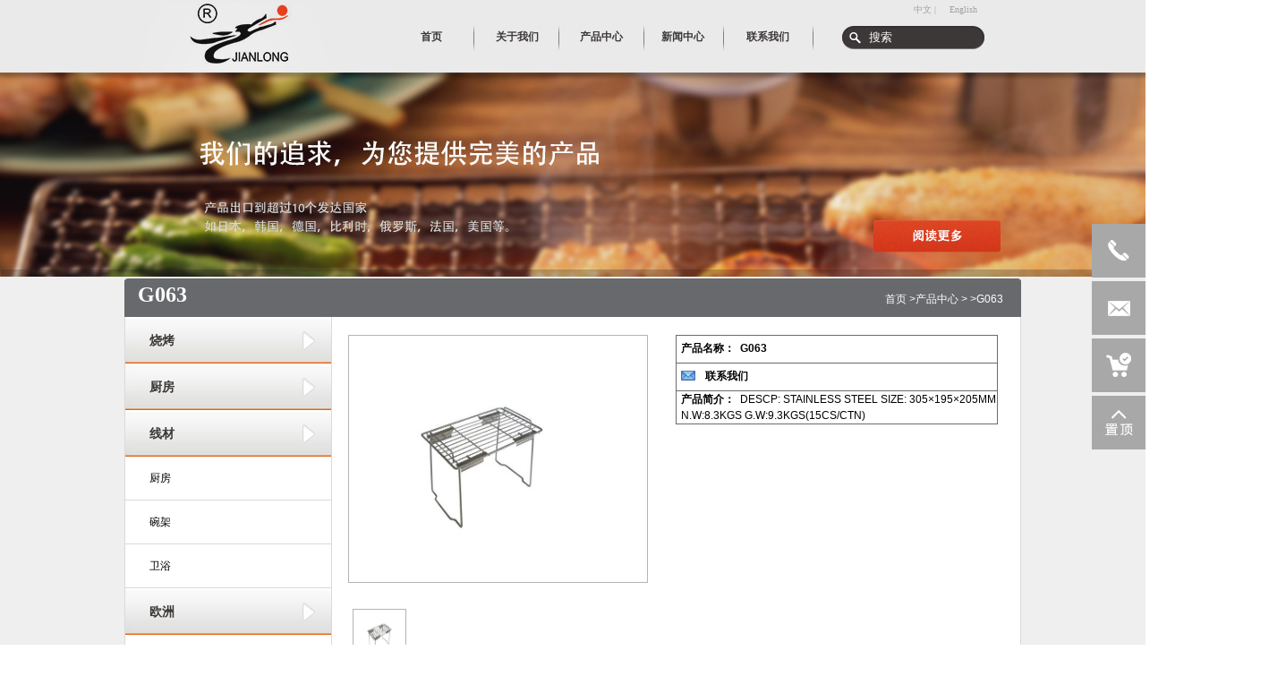

--- FILE ---
content_type: text/html; charset=utf-8
request_url: http://chn.czjlmp.com/product/G063_5254.html
body_size: 7664
content:
<!DOCTYPE html><head><script>var urlString=""; if(urlString!=""){location.href=urlString;}</script><meta charset="utf-8"><meta http-equiv="X-UA-Compatible" content="IE=Edge"><meta name="renderer" content="webkit"><title>常州市健龙金属制品有限公司</title><meta name="Keywords" content="常州市健龙金属制品有限公司"/><meta name="Description" content="常州市健龙金属制品有限公司建立于1997年，是一家以生产烧烤用品，厨卫用品和广告展示架为主的综合型金属产品制造商。
公司位于美丽的长江三角洲——江苏省常州钟楼经济开发区。厂房面积达2 万多平方米。现有400多位员工。拥有自营进出口权， ISO 9001：2000质量管理体系认证及ISO14001环境认证。
主要产品分为4大类。
烧烤类：烤炉，烤盘，烤网，食品夹，碳夹等各类烧烤用品；
卫浴类：毛巾架，肥皂架，晾衣架，香波架等各类浴室用品；
广告展架类：地板架，红酒架，杂志架，电机架等各类展览用品。 这些产品主要出口到日本、韩国、德国、比利时、俄罗斯、法国、美国等10多个发达国家。"/><!--是否有手机站--><script>var path="";</script><link rel="stylesheet" type="text/css" href="/www/Tpl/ZERO/css/common.css?1770028915.css"/><link rel="stylesheet" type="text/css" href="/www/Tpl/ZERO/css/base.css?1770028915.css"/><script type="text/javascript" src="/www/Tpl/ZERO/js/jquery.js"></script><script type="text/javascript" src="/www/Tpl/ZERO/js/common.js"></script><script type="text/javascript" src="/www/Tpl/ZERO/js/statitics.js"></script><script type="text/javascript" src="/www/Tpl/ZERO/js/jquery.autocomplete.min.js"></script><script type="text/javascript" src="/www/Tpl/ZERO/js/jquery.flexslider-min.js"></script><script type="text/javascript" src="/www/Tpl/ZERO/js/selectivizr.js"></script><link rel="Stylesheet" href="/www/Tpl/ZERO/js/jquery.autocomplete.css" /><link rel="Stylesheet" href="/www/Tpl/ZERO/css/style.css" /><link rel="Stylesheet" href="/www/Tpl/ZERO/css/flexslider.css" /></head><body class="html front not-logged-in no-sidebars page-indexhtml"><div class="sidebar"><ul><li style="height:61px;"><div class="sidebox"><img src="/www/Tpl/ZERO/img/r_tel.png" border="0"><span style="line-height:60px; color:#fff"><b>0519-83295688</b></span></div></li><li style="height:61px"><div class="sidebox2"><img src="/www/Tpl/ZERO/img/r_email.png" border="0"><span style="line-height:60px; color:#fff"><b><a href="mailto:admin@czjlmp.com" onclick="turn_sta(3,4)" style="color:#fff">admin@czjlmp.com</a></b></span></div></li><li style="height:61px"><div class="sidebox1"><a href="/contactus.html#inquiry"><img src="/www/Tpl/ZERO/img/r_xp.png" border="0"></a></div></li><li style="height:60px; background:none;"><a href="javascript:goTop();" class="sidetop"><img src="/www/Tpl/ZERO/img/r_top2.jpg" width="60" height="60" alt="top" border="0"/></a></li></ul></div><style>/*右侧二维码*/
.sidebar{ width:60px; position:fixed;top:250px; right:0px; z-index:99999}
.sidebar ul li{ position:relative; list-style:none; height:61px;}
.sidebar ul li img{ float:left;}
.sidebar ul li .sidebox{position:absolute;width:60px; height:60px;top:0;right:0;transition:all 0.3s;background:#a8a8a8;overflow:hidden;color:#fff; font-size:14px;}
.sidebar ul li .sidebox1{position:absolute;width:60px; height:60px;top:0;right:0;transition:all 0.3s;background:#a8a8a8;overflow:hidden;color:#fff; font-size:14px;}
.sidebar ul li .sidebox1:hover{ background:#666;}
.sidebar ul li .sidebox2{position:absolute;width:60px; height:60px;top:0;right:0;transition:all 0.3s;background:#a8a8a8;overflow:hidden;color:#fff; font-size:14px;}
.sidebar ul li .sidebox3{position:absolute;width:60px; height:60px;top:0;right:0;transition:all 0.3s;background:#a8a8a8;overflow:hidden;color:#fff; font-size:14px;}
.mobile-container {width: 60px; height: 60px;background: url(../img/r_ewm.png) no-repeat #a8a8a8;float:left;}
.mobile-container:hover{ background:url(../img/r_ewm.png) no-repeat #2a96f5;}
.mobile-show {width: 140px;min-height: 120px; background: #fff; border-radius: 10px; border: 1px solid #dddddd; position: absolute; left: -155px; top: -80px; }
.mobile-show .mobile-sanjiao {width:0; height: 0; border-style: solid; border-color: transparent transparent transparent #ffffff; border-width: 6px; left: 140px; top: 120px; position: absolute; z-index: 2;}
.mobile-show .mobile-sanjiao-big { width: 0; height: 0; border-style: solid; border-color: transparent transparent transparent #dddddd; border-width: 8px; left: 141px; top: 118px; position: absolute; }
.mobile-show .mobile-txt{ float:left; width:124px; padding:10px 12px 20px; text-align:center; font-size:15px; color:#4c4c4c; }
.mobile-show .mobile-txt ul li{ width:124px;min-height:120px;line-height:15px;}
</style><script src="/www/Tpl/ZERO/js/statitics.js"></script><script>jQuery('#animate_banner').removeClass().addClass('fadeInLeft');
function goTop(){
  jQuery('html,body').animate({'scrollTop':0},600);
}

jQuery(document).ready(function(){
  jQuery(".sidebar ul li").hover(function(){
    jQuery(this).find(".sidebox").stop().animate({"width":"230px"},200).css({"opacity":"1","filter":"Alpha(opacity=100)","background":"#666"})
    jQuery(this).find(".sidebox2").stop().animate({"width":"320px"},200).css({"opacity":"1","filter":"Alpha(opacity=100)","background":"#666"})
    jQuery(this).find(".sidebox3").stop().animate({"width":"210px"},200).css({"opacity":"1","filter":"Alpha(opacity=100)","background":"#666"})
  },function(){
    jQuery(this).find(".sidebox").stop().animate({"width":"60px"},200).css({"opacity":"1","filter":"Alpha(opacity=100)","background":"#a8a8a8"})  
    jQuery(this).find(".sidebox2").stop().animate({"width":"60px"},200).css({"opacity":"1","filter":"Alpha(opacity=100)","background":"#a8a8a8"})
    jQuery(this).find(".sidebox3").stop().animate({"width":"60px"},200).css({"opacity":"1","filter":"Alpha(opacity=100)","background":"#a8a8a8"})
  }); 
});  
jQuery(function(){
  jQuery('.wx-show').hide();   
  jQuery(".wx-container").bind('mouseenter',function(){
    jQuery('.wx-show').show();
  })
  jQuery(".wx-container").bind('mouseleave',function(){        
    jQuery('.wx-show').hide();
  });
});
var path="";
    </script><div class="container"><div class="header_out"><div class="header"><div class="logo"><a href="/"><h1><img src="http://chn.czjlmp.com/uploadfiles/107.151.154.110/webid828/logo/201805/5b04dc8eafda6.jpeg" alt="" title="" border="0"/></h1></a></div><div class="menu"><ul><li  class="menu_1" ><a      href="http://chn.czjlmp.com/"  ><h2>首页</h2></a></li><li  class="menu_2" ><a      href="http://chn.czjlmp.com/aboutus.html"  ><h2>关于我们</h2></a></li><li  class="menu_3" ><a      href="http://chn.czjlmp.com/product.html"  ><h2>产品中心</h2></a></li><li  class="menu_4" ><a      href="http://chn.czjlmp.com/news.html"  ><h2>新闻中心</h2></a></li><li  class="menu_5" ><a      href="http://chn.czjlmp.com/contactus.html"  ><h2>联系我们</h2></a></li></ul></div><div class="header_right"><div class="header_right1"><a href="http://chn.czjlmp.com/">中文&nbsp;|</a><a href="http://www.czjlmp.com/">English</a><div class="clear"></div></div><div class="top_search"><form action="/search.html" method="post" onsubmit="return CheckForm(this);" name="find"><div class="search_left"><input id="keywords1" type="text" value="搜索" onfocus="if (value=='搜索'){value='';$(this).css('color','#fff')}" onblur="if (value==''){value='搜索';$(this).css('color','#fff');}" name="keywords" style="background:none;border:none;width: 125px;height: 26px;color: #fff" /></div><div class="search_right"><input id="searchsubmit" type="image" value="" src="/www/Tpl/ZERO/img/seachh_go.jpg"/></div><div class="clear"></div></form></div></div><div class="clear"></div></div></div><script>window._bd_share_config={"common":{"bdSnsKey":{},"bdText":"","bdMini":"2","bdMiniList":false,"bdPic":"","bdStyle":"0","bdSize":"16"},"share":{}};with(document)0[(getElementsByTagName('head')[0]||body).appendChild(createElement('script')).src='http://bdimg.share.baidu.com/static/api/js/share.js?v=89860593.js?cdnversion='+~(-new Date()/36e5)];
</script><script type="text/javascript">  function CheckForm(theForm)
  {
    if (theForm.keywords.value=="搜索")
    {
      alert('请输入搜索关键词！');
      theForm.keywords.focus();
      return false;
    }
    
    return true; 
  }
  function OnFocusFun(element,elementvalue)
    {
      if(element.value==elementvalue)
      {
        element.value="";
        element.style.color="#fff";
      }
    }
    //离开输入框时触发事件
    function OnBlurFun(element,elementvalue)
    {
      if(element.value==""||element.value.replace(/\s/g,"")=="")
      {
        element.value=elementvalue;    
        element.style.color="#fff";
      }
    }
jQuery('#index_navigation_animate').removeClass().addClass('fadeInLeft');
jQuery(".index_navigation_page_Menu ul li").each(function() {
  jQuery(this).mouseenter(function(){
       var a=jQuery(".index_navigation_page_Menu ul li").index(jQuery(this));
       var num=a+1;
       if(num==5){
         }
       else{
       jQuery(".index_navigation_page_Menu ul li b:eq("+a+")").show();
       jQuery("#frn_l_"+num).show();
       }
     }).mouseleave(function(){
        var a=jQuery(".index_navigation_page_Menu ul li").index(jQuery(this));
        var num=a+1;
        jQuery(".index_navigation_page_Menu ul li b:eq("+a+")").hide();
        jQuery("#frn_l_"+num).hide();
       })
  });
</script><script type="text/javascript" src="/www/Tpl/ZERO/js/proDetail.js"></script><script type="text/javascript" src="/www/Tpl/ZERO/js/jquery.lightbox-0.5.min.js"></script><link rel="stylesheet" type="text/css" href="/www/Tpl/ZERO/css/jquery.lightbox-0.5.css"/><script type="text/javascript">jQuery(function(){
	$('#menu2').removeClass().addClass("menuon");
});	
</script><div class="in_banner" style="background:url(/www/Tpl/ZERO/img/inbanner.jpg) center no-repeat"></div><div class="page_Main"><div class="r_top"><div class="biaoti"><font>G063</font></div><div class="navigation"><a href="/index.html">首页</a> ><a href="/product.html">产品中心</a> > >G063</div></div><div class="content1"><div class="sidebar2"><div class="in_left_cate"><div class="cat"><div class="parent"><div class="li1"><a href="/product_category/Barbecue_1263.html"><h3>烧烤</h3></a></div></div><ul class="child"><li class="li2" style="display:none"><a href="/product_category/Oven_1264.html#pro_head"><h3>烤炉</h3></a></li><li class="li2" style="display:none"><a href="/product_category/Clip_1265.html#pro_head"><h3>夹子</h3></a></li><li class="li2" style="display:none"><a href="/product_category/Mesh_1266.html#pro_head"><h3>网片</h3></a></li><li class="li2" style="display:none"><a href="/product_category/Fitting_1267.html#pro_head"><h3>配件</h3></a></li></ul><div class="parent"><div class="li1"><a href="/product_category/Kitchen_1271.html"><h3>厨房</h3></a></div></div><ul class="child"><li class="li2" style="display:none"><a href="/product_category/Fryer_1272.html#pro_head"><h3>油炸锅</h3></a></li><li class="li2" style="display:none"><a href="/product_category/Oil-Cup_1273.html#pro_head"><h3>油杯</h3></a></li><li class="li2" style="display:none"><a href="/product_category/Lid_1274.html#pro_head"><h3>锅盖</h3></a></li><li class="li2" style="display:none"><a href="/product_category/Grilled-fish-is_1275.html#pro_head"><h3>烤鱼器</h3></a></li></ul><div class="parent"><div class="li1"><a href="/product_category/Wire_1276.html"><h3>线材</h3></a></div></div><ul class="child"><li class="li2" style="display:block"><a href="/product_category/Kitchen_1277.html#pro_head"><h3>厨房</h3></a></li><li class="li2" style="display:block"><a href="/product_category/Dish-Rack_1280.html#pro_head"><h3>碗架</h3></a></li><li class="li2" style="display:block"><a href="/product_category/Bathroom_1281.html#pro_head"><h3>卫浴</h3></a></li></ul><div class="parent"><div class="li1"><a href="/product_category/Europe_1282.html"><h3>欧洲</h3></a></div></div></div></div></div><div class="rightmain"><div class="r_mid1"><div class="page_RightMain"><div class=""><div id="product_detail"><div class="left"><div class="big_pic" id="gallery"><a href="http://chn.czjlmp.com/uploadfiles/107.151.154.110/webid828/pc/201507/5254.jpg" title="G063"><img src="http://chn.czjlmp.com/uploadfiles/107.151.154.110/webid828/source/201507/5254.jpg" alt="http://chn.czjlmp.com/uploadfiles/107.151.154.110/webid828/source/201507/5254.jpg" title="G063" class="jqzoom" width="291" height="246"></a><a href="#" title="G063"></a></div></div><div class="left product_info"><div class="pro_info_box"><ul><li class="bold" style="text-indent:5px;">产品名称：&nbsp;&nbsp;<h1 id="product_name">G063</h1></li><li class="bold" style="text-indent:5px;"><!--<img src="/sites/all/themes/jianlong/images/msn.gif" alt="" />&nbsp;&nbsp;<a href="tencent://message/?uin=&Menu=yes" target="_blank">QQ</a>--><img src="/www/Tpl/ZERO/img/email.gif" alt="" style="width: 16px;float: left;margin-top: 8px;margin-left: 5px;" />&nbsp;&nbsp;<a href="mailto:admin@czjlmp.com">联系我们</a></li><li style="line-height: 18px; width:353px; padding-left:5px;"><b>产品简介：</b>&nbsp;&nbsp;DESCP: STAINLESS STEEL
SIZE: 305×195×205MM
N.W:8.3KGS
G.W:9.3KGS(15CS/CTN)
</li></ul></div></div><ul class="pic_list smallImgList"><div class="mod18"><span id="prev" class="btn prev"></span><span id="next" class="btn next"></span><div id="listBox" class="listBox"><ul class="cf"><li><a href="http://chn.czjlmp.com/uploadfiles/107.151.154.110/webid828/source/201507/5254.jpg" title="G063"><img src="http://chn.czjlmp.com/uploadfiles/107.151.154.110/webid828/source/201507/5254.jpg" alt="G063" title="" class="jqzoom" width="86" height="73"></a></li></ul></div></div><script type="text/javascript">				  (function(){
					  
					  function G(s){
						  return document.getElementById(s);
					  }
					  
					  function getStyle(obj, attr){
						  if(obj.currentStyle){
							  return obj.currentStyle[attr];
						  }else{
							  return getComputedStyle(obj, false)[attr];
						  }
					  }
					  
					  function Animate(obj, json){
						  if(obj.timer){
							  clearInterval(obj.timer);
						  }
						  obj.timer = setInterval(function(){
							  for(var attr in json){
								  var iCur = parseInt(getStyle(obj, attr));
								  iCur = iCur ? iCur : 0;
								  var iSpeed = (json[attr] - iCur) / 5;
								  iSpeed = iSpeed > 0 ? Math.ceil(iSpeed) : Math.floor(iSpeed);
								  obj.style[attr] = iCur + iSpeed + 'px';
								  if(iCur == json[attr]){
									  clearInterval(obj.timer);
								  }
							  }
						  }, 30);
					  }
					  var oList = G("listBox");
					  var oPrev = G("prev");
					  var oNext = G("next");
				  
					  var oListLi = oList.getElementsByTagName("li");
					  var len2 = oListLi.length;
					  
					  var oListUl = oList.getElementsByTagName("ul")[0];
					  var w2 = oListLi[0].offsetWidth;
				  
					  oListUl.style.width = w2 * len2 + "px";
				  
					  var index = 0;
					  
					  var num = 2;
					  var num2 = Math.ceil(num / 2);
				  
					  function Change(){
						  if(index < num2){
							  Animate(oListUl, {left: 0});
						  }else if(index + num2 <= len2){
							  Animate(oListUl, {left: - (index - num2 + 1) * w2});
						  }else{
							  Animate(oListUl, {left: - (len2 - num) * w2});
						  }
				  
						  for (var i = 0; i < len2; i++) {
							  oListLi[i].className = "";
							  if(i == index){
								  oListLi[i].className = "on";
							  }
						  }
					  }
					  
					  oNext.onclick = function(){
						  index ++;
						  index = index == len2 ? 0 : index;
						  Change();
					  }
				  
					  oPrev.onclick = function(){
						  index --;
						  index = index == -1 ? len2 -1 : index;
						  Change();
					  }
				  
					  for (var i = 0; i < len2; i++) {
						  oListLi[i].index = i;
						  oListLi[i].onclick = function(){
							  index = this.index;
							  Change();
						  }
					  }
					  
				  })()
				 </script></ul><div class="clear"></div></div></div><div class="pro_title"><div class="biaoti1"><font>产品详情</font></div></div><div id="pro_profile"><p> DESCP: STAINLESS STEEL</p> <p> SIZE: 305&times;195&times;205MM</p> <p> N.W:8.3KGS</p> <p> G.W:9.3KGS(15CS/CTN)</p> <p> BOX:370&times;325&times;600MM</p> <p> CTNS/Q:374CTNS/5610PCS/20&rsquo;GP</p> <p> &nbsp;&nbsp;&nbsp;&nbsp;&nbsp;&nbsp; &nbsp;900CTNS/213500PCS/40&rsquo;HQ</p> </div><div class="page_RightTitle" id="inquiry" style="margin-top:32px;">立即咨询</div><div class="proinquiry"><style>body{font-size:12px;}
.inquiry{width:100%;padding: 20px 6px 20px 36px;}
.inquiry h2{border-bottom:1px solid #ccc;padding-bottom:5px; font-family:'微软雅黑';color:#333333;}
.inquiryinfo{width:100%; padding-bottom:5px;}
.inquiryinfo input{height:20px;line-height:20px;padding:2px;border:1px solid #999;width:200px; font-family:'微软雅黑'; text-transform:uppercase;}
.inquiryinfo textarea{padding:2px;border:1px solid #999; width:612px; max-width:612px; font-family:'微软雅黑'}

.inquiryleft{float:left;width:100%;}
.inquiryright{float:left;width:100%;}
.productbutton{
background: #ff960d;
color: #ffffff;
border: 0 !important;
cursor: pointer;
height: 32px !important;
padding: 0 10px 0 10px !important;
width:100px !important;
}
.yz_alert{color:#ff0000; width:100%; text-align:left;}
.clear{clear:both; overflow:hidden; height:1px;}
</style><script>jQuery(function(){
jQuery("#message").focus(function(){
jQuery("#message_alert").html("");
});
jQuery("#linkname").focus(function(){
jQuery("#linkname_alert").html("");
});
jQuery("#phone").focus(function(){
jQuery("#phone_alert").html("");
});
jQuery("#email").focus(function(){
jQuery("#email_alert").html("");
});
jQuery("#code_char").focus(function(){
jQuery("#code_char_alert").html("");
});


jQuery("#getcode_char").click(function(){
        jQuery(this).attr("src",'/code_char.php?' + Math.random());
    });

jQuery("#getcode_char1").click(function(){
        jQuery("#getcode_char").attr("src",'/code_char.php?' + Math.random());
    });

})


function yz_submit(){
var count=0;
var message=Trims(jQuery("#message").val());
var linkname=Trims(jQuery("#linkname").val());
var phone=Trims(jQuery("#phone").val());
var email=Trims(jQuery("#email").val());
if(message.length<=0){
jQuery("#message_alert").html("*咨询内容不能为空");
count++;
}
else{
jQuery("#message_alert").html("");
}

if(linkname.length<=0){
jQuery("#linkname_alert").html("*姓名不能为空");
count++;
}
else{
jQuery("#linkname_alert").html("");
}



if(phone.length<=0){
jQuery("#phone_alert").html("*电话不能为空");
count++;
}
else{

}




if($("#dragEle").attr("validate")){
       
    jQuery("#code_char_alert").html("");
  }else{
    
   count++;
   jQuery("#code_char_alert").html("*请拖动滑块进行验证");
  }


if(count>0){
return false;
}
else{
jQuery("#inbut").html('<h5 style="color:#F00;">请稍等</h5>');

return true;
}

}


function Trims(str)
{
return str.replace(/^\s\s*/, '').replace(/\s\s*$/, '');
} 

function is_email(str)
{
return (/^\w+((-\w+)|(\.\w+))*\@[A-Za-z0-9]+((\.|-)[A-Za-z0-9]+)*\.[A-Za-z0-9]+$/.test(str));
}

</script><div class="inquiry" id="zixun"><form action="/saveinquiry.html" method="post" onsubmit="return yz_submit();"><div class="inquiryinfo"><div class="inquiryleft">您要咨询的详细内容 *</div><div class="inquiryright"><textarea name="message" id="message" style="padding:5px; width:90%; height:130px;">G063</textarea><div class="clear"></div><span class="yz_alert" id="message_alert"></span><div class="clear"></div></div><div class="clear"></div></div><div class="inquiryinfo"><div class="inquiryleft">请留下您的姓名 *</div><div class="inquiryright"><input  name="linkname" id="linkname"><div class="clear"></div><span class="yz_alert" id="linkname_alert"></span></div><div class="clear"></div></div><div class="inquiryinfo"><div class="inquiryleft">请留下您的电话 *</div><div class="inquiryright"><input  name="phone" id="phone"><div class="clear"></div><span class="yz_alert" id="phone_alert"></span></div><div class="clear"></div></div><div class="inquiryinfo"><div class="inquiryleft">您的常用联系信箱</div><div class="inquiryright"><input  name="email" id="email"><div class="clear"></div><span class="yz_alert" id="email_alert"></span></div><div class="clear"></div></div><!--滑块拖动--><div class="inquiryinfo" style="width: 100%"><div class="inquiryright"><div class="box"> 　　　　<a href="javascrpt:;"><div class="btndrag" id="dragEle" style="color:#fff !important;line-height:30px;"></div></a> 　　　　<div class="tips">>>拖动滑块进行验证<<</div> 　　</div><style>.box {
    position: relative;
    width: 230px;
    height: 30px;
    
    border-radius: 20px;
    background: #686B69;
    line-height: 30px;
    overflow: hidden;
    color: #fff !important;
    font-size: 12px;
}
.btndrag {
    position: absolute;
    top: 0;
    left: 0;
    height: 30px;
    width: 30px;
    background: #ff960d;
    border-radius: 20px;
    text-align: center;
}
.tips {
    line-height: 30px;
    text-align: center;
     position: absolute;
    top: 0;
    left: 35px;
    color: #fff !important;
}

</style><script type="text/javascript"> function DragValidate (dargEle,msgEle){
        var dragging = false;//滑块拖动标识
        var iX;
        dargEle.mousedown(function(e) {
            msgEle.text("");
            dragging = true;
            iX = e.clientX; //获取初始坐标
        });
        $(document).mousemove(function(e) {
            if (dragging) {
                var e = e || window.event;
                var oX = e.clientX - iX;
                if(oX < 30){
                    return false;
                };
                if(oX >= 240);
                dargEle.width(oX + "px");
                //console.log(oX);
                return false;
            };
        });
        $(document).mouseup(function(e) {
            jQuery("#code_char_alert").html("");
            var width = dargEle.width();
            if(width < 230){
                //console.log(width);
                dargEle.width("30px");
                msgEle.text(">>拖动滑块进行验证<<");
            }else{
                
                dargEle.attr("validate","true").text("验证成功！").unbind("mousedown");
                dargEle.width("230px");
            };
            dragging = false;
        });
    };
     DragValidate($("#dragEle"),$(".tips"));

</script><span class="yz_alert" id="code_char_alert"></span></div><div class="clear"></div></div><!--滑块拖动 end--><div class="inquiryinfo" style="padding-top:15px;"><input type="hidden" name="prodid" value="130682"/><div id="inbut"><input  class="productbutton" type="submit" value="提&nbsp;交"  name="submit" /></div></div></form><div class="clear"></div></div></div><div style="width:100%"><!--产品关键词--><!--关联信息--><!--评论--></div></div><div style="clear:both;"></div></div><div class="show_product" ><div class="pro_title"><div class="biaoti1"><font>相关产品</font></div></div><div class="prod" style="height: 225px"><div class="prod_pic"><a href="/product/G051-1_5214.html "><img src="http://chn.czjlmp.com/uploadfiles/107.151.154.110/webid828/pc/201507/5214.jpg" alt="G051-1" title="G051-1" /></a></div><div class="proname11"><div class="proname"><a href="/product/G051-1_5214.html ">G051-1</a></div></div></div><div class="prod" style="height: 225px"><div class="prod_pic"><a href="/product/G051-2_5215.html "><img src="http://chn.czjlmp.com/uploadfiles/107.151.154.110/webid828/pc/201507/5215.jpg" alt="G051-2" title="G051-2" /></a></div><div class="proname11"><div class="proname"><a href="/product/G051-2_5215.html ">G051-2</a></div></div></div><div class="prod" style="height: 225px"><div class="prod_pic"><a href="/product/G070_5216.html "><img src="http://chn.czjlmp.com/uploadfiles/107.151.154.110/webid828/pc/201507/5216.jpg" alt="G070" title="G070" /></a></div><div class="proname11"><div class="proname"><a href="/product/G070_5216.html ">G070</a></div></div></div></div><div class="clear"></div><div class="show_product" ><div class="pro_title"><div class="biaoti1"><font>新品展示</font></div></div><div class="prod" style="height: 225px"><div class="prod_pic"><a href="/product/KJ003_5097.html "><img src="http://chn.czjlmp.com/uploadfiles/107.151.154.110/webid828/pc/201507/5097.jpg" alt="KJ003" title="KJ003" /></a></div><div class="proname11"><div class="proname"><a href="/product/KJ003_5097.html ">KJ003</a></div></div></div><div class="prod" style="height: 225px"><div class="prod_pic"><a href="/product/BL033_5090.html "><img src="http://chn.czjlmp.com/uploadfiles/107.151.154.110/webid828/pc/201507/5090.jpg" alt="BL033" title="BL033" /></a></div><div class="proname11"><div class="proname"><a href="/product/BL033_5090.html ">BL033</a></div></div></div><div class="prod" style="height: 225px"><div class="prod_pic"><a href="/product/M6040_5126.html "><img src="http://chn.czjlmp.com/uploadfiles/107.151.154.110/webid828/pc/201507/5126.jpg" alt="M6040" title="M6040" /></a></div><div class="proname11"><div class="proname"><a href="/product/M6040_5126.html ">M6040</a></div></div></div></div></div><div style="clear:both;"></div></div></div><div style="clear:both;"></div></div></div></div><div class="clear"></div></div><div id="footer"><div class="footer_top"><div class="footer_top1"><div class="footer_top1_top"></div><div class="footer_top1_bot"><ul><li><a  href="http://chn.czjlmp.com/" ><h2>首页</h2></a></li><li><a  href="http://chn.czjlmp.com/aboutus.html" ><h2>关于我们</h2></a></li><li><a  href="http://chn.czjlmp.com/product.html" ><h2>产品中心</h2></a></li><li><a  href="http://chn.czjlmp.com/news.html" ><h2>新闻中心</h2></a></li><li><a  href="http://chn.czjlmp.com/contactus.html" ><h2>联系我们</h2></a></li></ul></div></div><div class="footer_top2"><div class="footer_top2_top"></div><div class="footer_top2_bot"><div class="left_cate_a"><ul><li><a href="/product_category/Barbecue_1263.html"><h3>烧烤</h3></a></li></ul><ul><li><a href="/product_category/Kitchen_1271.html"><h3>厨房</h3></a></li></ul><ul><li><a href="/product_category/Wire_1276.html"><h3>线材</h3></a></li></ul><ul><li><a href="/product_category/Europe_1282.html"><h3>欧洲</h3></a></li></ul></div></div></div><div class="footer_top3"><div class="footer_top3_top"></div><div class="footer_top3_bot"><div class="footer11_left1">电话：0519-83295688</div><div class="footer11_left1">传真：0519-83276788</div><div class="footer11_left1">M邮箱：<a href="mailto:admin@czjlmp.com" >admin@czjlmp.com</a></div><div class="footer11_left11">地址：中国江苏省常州市钟楼经济开发区樱花路6号</div></div></div><div class="footer_top4"><img src="/www/Tpl/ZERO/img/map.zh-hans.jpeg" alt=""/></div><div class="clear"></div></div><div class="footer3"><div class="foot"><div class="fright">CopyRight&nbsp;©&nbsp;2018-2026             &nbsp; <a href="/">常州市健龙金属制品有限公司</a>&nbsp;&nbsp;版权所有</div></div><div class="foot1">          中环互联网&nbsp;&nbsp;<a href="http://www.one-all.com" title="Zhonghuan Internet" target="_blank">设计制作</a>&nbsp;&nbsp;
        </div><div class="clear"></div></div></body><div class="clear"></div></html>

--- FILE ---
content_type: text/css
request_url: http://chn.czjlmp.com/www/Tpl/ZERO/css/common.css?1770028915.css
body_size: 4313
content:
HTML BODY {
	MARGIN:0px;  PADDING:0px;  FONT-SIZE:13px; FONT-FAMILY:"Arial","Arial";color:#525353;
}
TD,div {font-family:"Arial","Arial";font-size: 13px; color: #333333; }

INPUT,TEXTAREA {BORDER-WIDTH:1px; BORDER-COLOR:cccccc;background:ffffff;font-family: "Arial","Arial";}
INPUT{ outline:medium;}
img{ border:0}
*{ margin:0}
a{ text-decoration:none; color:#333}

ul{ padding:0; margin:0}
li{ list-style:none;}
.clear{clear:both;}

/*顶部*/
.top_headbg{min-width:1002px; max-width:1920px; margin:auto; height:35px; background:#333333;}
.top_head{width:1002px; margin:auto; height:35px;}
.top_head ul li{ float:left; line-height:35px; font-size:13px; color:#e0e0e0;}
.topSearch{width:250px; height:23px; margin-top:6px;}
.topSearch ul li{float:left; border:none; line-height:23px;}
.topSearch #keywords1{width:199px; border:none; background:none; color:#666666; line-height:21px; font-size:13px;}

/*logo*/
.page_topbg{min-width:1002px; max-width:1920px; margin:auto; height:120px; background:#f2f2f2;}
.page_Top{ width:1002px; margin:0 auto; height:120px;}
.page_Logo{ width:500px; height:120px; float:left;}
.page_Logo ul li{ float:left; font-size:14px; color:#666666; line-height:22px;}
.page_Logo ul li span{ font-size:22px; color:#265eab; font-weight:bold; line-height:40px;}
.page_HeadRight{ width:270px; float:right; background:url(../img/top_tel.jpg) left no-repeat; margin-top:40px;}
.top_tel2{padding-left:74px; text-align:left; font-size:15px; color:#333333; font-style:italic; line-height:20px;}
.top_tel2 span{ font-size:25px; color:#265eab; font-weight:bold; line-height:28px; font-style:normal;}

/*菜单*/
.page_Menubg{min-width:1002px; max-width:1920px; background:#265eac; margin:0 auto; height:46px;}
.page_Menu{ width:1002px; height:46px; margin:auto;}
.page_Menu ul li{ float:left; list-style:none; height:46px;}
.page_Menu ul li h2{ font-size:15px; color:#ffffff; line-height:46px; font-weight:normal; padding:0 42px;}
.menuon{ background:#f69806; text-align:center;}
.menuon h3{ font-size:15px; color:#ffffff; font-weight:none; line-height:46px;}

/*banner*/
.page_Banner{ width:100%; margin:0 auto; min-width:1002px; height:465px; max-width:1920px;}

/*首页新品*/
.Home_product{min-width:1002px; max-width:1920px; margin:auto; margin-top:35px; height:318px;}
.page_title{width:100%; border-bottom:1px solid #e5e5e5; height:45px;}
.page_title ul{width:1002px; margin:auto; height:45px; background:url(../img/pro_line.jpg) left bottom no-repeat;}
.page_title ul li{ float:left; line-height:35px;}
.page_title ul li span{ font-size:16px; color:#bfbfbf; font-family:Arial Bold; line-height:20px;}
.page_title ul li a{ font-size:13px; color:#ffffff !important; line-height:32px !important;}

.page_indexpro{ width:1002px; margin:0 auto; position:relative;}
.indexpro{ width:235px; float:left; margin-right:20px;}
.in_pagepro{ width:235px; float:left; margin-bottom:15px;}
.asd1{width:235px; position:relative; overflow:hidden;}
.img1{width:233px; height:168px; border:1px solid #e0e0e0; overflow:hidden;}
.img1 img{width:233px; height:168px; display:block;}
.asd1 .rsp1{width:233px; height:168px; overflow:hidden;position: absolute; background:url(../img/pro_bg.png); top:1px;left:1px;}
.asd1 .text1{position:absolute;width:233px;height:100px;left:-233px;top:68px;overflow:hidden; text-align:center}
.asd1 .text1 img{border:none;}
.pro_name{width:233px; margin:auto; margin-top:15px; text-align:center;}
.pro_name a{ font-size:14px; color:#808080; line-height:20px;}

.page_pro{width:242px; float:left; margin-bottom:27px; height:229px; border:1px solid #dcdcdc;}
.inpro_pic{width:222px; height:166px; overflow:hidden; border:1px solid #dcdcdc; margin:10px 9px;}
.inpro_pic img{width:222px; height:166px;}
.in_proname{width:222px; margin:auto; margin-top:8px; background:url(../img/pro_dot.jpg) right no-repeat; text-align:left;}
.in_proname a{ font-size:15px; color:#000000; line-height:20px;}

/*首页公司介绍*/
.page_body{min-width:1002px; max-width:1920px; background:#f2f2f2; padding-top:40px; margin:auto; height:285px;}
.page_About{ width:1002px; margin:auto; height:285px;}
.about_pic{width:277px; height:285px; float:left; background:url(../img/left_about.jpg) no-repeat;}
.about_pic ul{width:211px; padding:34px 0 0 67px;}
.about_pic ul li{ float:left; line-height:20px;}
.about_nr{width:345px; float:left; margin-left:20px; text-align:left; }
.about_more{width:80px; float:right; height:32px; text-align:center; background:#265eac; line-height:32px;}
.about_more a{font-size:13px; color:#ffffff; line-height:32px;}
.page_honor{width:330px; float:right;}
.honor_pic{width:330px; height:212px;}
.honor_head{width:330px; height:35px; padding-top:10px; background:url(../img/honor_head.jpg) no-repeat; font-size:16px; color:#ffffff; line-height:35px; text-indent:37px; text-align:left;}
.honor_head span{width:70px; height:35px; display:inline-block; float:right;}

/*首页新闻*/
.Page_news{width:1002px; margin:auto; margin-top:39px;}
.page_NewsTitle{ width:1002px; height:43px; margin:auto;}
.page_NewsTitle ul li{ float:left; height:43px; width:235px; text-align:center; font-size:18px; color:#484646; line-height:35px; background:url(../img/newstitlebg.jpg) center repeat-x; list-style:none}
.page_NewsTitle ul li.lion{ background:url(../img/newstitlebg2.jpg) no-repeat; font-size:18px; color:#fff;}
#news_more{width:80px !important; height:32px !important; background:#265eac !important; float:right;}
#news_more a{ font-size:13px; color:#ffffff; line-height:32px; display:block;}

.news1_left{width:410px; height:290px; float:left; position:relative;}
.ctrl-panel{ position:absolute; right:5px; top:264px; z-index:1000;}
.m-page{ display:block; width:18px; height:18px; text-align:center; background:#da6c00; float:left; display:inline; margin-left:4px; line-height:18px; color:#fff; font-size:13px;}
.m-page:hover{ text-decoration:none; color:#da6c00;}
.focus{background:#fff; color:#da6c00;}
.con{ width:100%;}
.scroll-wrap {OVERFLOW: hidden; WIDTH: 410px; POSITION: relative; HEIGHT: 290px}
.scroll_box_content {POSITION: absolute}

.news1_right{width:572px; float:right;}
.page_news1{ width:100%; height:90px; border-bottom:1px dashed #b6b6b6; margin-bottom:9px;}
.page_news1 ul li{ list-style:none; float:left;}
.page_news1 ul li p{font-size:13px; color:#666666; line-height:21px;}
.page_news1 ul li p a{ font-size:13px; color:#666666; }
.page_news1 ul li h2{ padding:5px 0 3px 0;}
.page_news1 ul li h2 a{ font-size:14px; color:#1a1a1a; line-height:20px;}


/*底部*/
.bottom_bg{width:100%; margin:0 auto; min-width:1002px; max-width:1920px; height:225px; background:#265eac;}
.bottom1{width:1002px; margin:auto; padding-top:20px;}
.bottom_left{width:720px; float:left;}
.bottom_logo{width:100%; height:87px; background:url(../img/bottom_line.jpg) bottom no-repeat;}
.bottom_logo ul li{ float:left;}
.bottomSearch{width:252px; height:35px; margin-top:18px;}
.bottomSearch ul li{float:left; border:none; line-height:35px;}
.bottomSearch #keywords1{width:188px; border:none; background:none; color:#bbbbbb; line-height:33px; font-size:13px;}
.bottom_contact{width:100%; height:72px; background:url(../img/bottom_line.jpg) bottom no-repeat;}
.bottom_contact ul li{ float:left; font-size:14px; color:#ffffff; line-height:30px;}
.bottom_contact ul li a{font-size:14px; color:#ffffff;}
.bottom2{ width:100%; margin-top:8px; color:#ffffff; font-size:13px; text-align:left;}
.bottom2 a{ color:#ffffff; font-size:13px;}
.bottom_right{width:254px; margin-top:27px; float:right;}
.bottom_right ul li{ float:left; font-size:14px; color:#f3f3f3; line-height:25px; text-align:center;}


.in_banner{ width:100%; margin:0 auto; min-width:1002px; max-width:1920px; height:300px;}

.page_Main{ width:1002px; margin:0 auto; padding-bottom:30px;}

/*左侧*/
.page_Left{ width:230px; float:left; }

/*右侧*/
.page_Right{ width:712px; float:right}
.page_RightTitle{ width:100%; border-bottom:1px solid #b3b3b3; height:42px; font-size:26px; color:#333333; line-height:30px;}
.page_RightTitle span{ font-size:16px; color:#bcb8b8; font-weight:normal;}
.page_RightMain{ width:100%; }


/*通用样式*/
#product_detail { width:100%; margin-bottom:30px;}
.r_mid{width:100%;}
/*#product_detail .left { width: 293px; height:313px; overflow:hidden; float:left;}
#product_detail .big_pic { width: 293px; height: 248px;  overflow: hidden;}
#product_detail .big_pic img { width:291px; height:246px; border:1px solid #21aff1;}*/
#product_detail .big_pic .bigimg{ width:600px; height:432px;}
#product_detail .big_pic .view { display: block; background: transparent url(../img/big.jpg) no-repeat 1px; text-indent: 20px; margin-left: 130px; width: 19px; height: 15px; display: inline-block; cursor: pointer; }
#product_detail ul.pic_list {width: 392px; height: 71px; float:left;overflow: hidden; padding-top:43px;}
#product_detail ul.pic_list li { width: 98px; height: 71px; float: left;padding: 0px 5px;text-align:center;}
#product_detail ul.pic_list li.hover {width: 98px; height: 71px; float: left; padding: 0px 5px; }
/*#product_detail ul.pic_list li img { width:86px; height: 73px; border:1px solid #4dbff4;}*/
#product_detail ul li { list-style: none; }
#product_detail ul { overflow: hidden; width: 289px;}
.pro_info_box { height:200px;width: 289px;}
.pro_info_box ul li{border:1px solid #6b6b6b;}
.pro_info_box h5{ font-size:16px; color:#454545}
#product_detail .product_info {width:392px; float:right; overflow:hidden;}
#product_detail .product_info li { border-top: 0px; width: 277px; border-top:none;}
#product_detail .product_info li a:hover{ color:#000;}
#product_list {padding:15px 0px 5px 0px; float:left;}
#product_list .title { text-indent: 20px; height: 32px; background: transparent url(../img/neiye_bg.jpg) repeat-x; line-height: 32px; width: 754px; }
#product_list .title h3 { color: #e8e8e8; font-size: 16px; font-weight: bold; height: 32px; line-height: 32px; display: inline; float: left; }
#product_list .title span { display: block; height: 32x; line-height: 32px; float: left; }
#product_list .title .left { background: transparent url(../img/title_l_2.jpg) repeat-x; width: 4px; }
#product_list .title .right { background: transparent url(../img/title_r_2.jpg) repeat-x; width: 4px; }
#product_list ul { width:677px;}
#product_list li { list-style: none; }
#product_list li h3 { border-bottom: 1px dashed #d3d3d3; text-indent: 15px; }
#product_list li h3 a { color: #464646; line-height: 40px; }
#product_list li .left { margin: 0px 0px 0px 20px; width: 199px; height: 149px; border: inherit 1px #a5a5a5; _margin-left: 10px; }
#product_list li .left img { width: 199px; height: 149px; }
#product_list li .right { float: left; word-wrap: break-word; word-break: normal; margin-top: 6px; width: 100%; text-align: center; line-height: 22px; color: #636363; }

/*焦点图*/
.mod18{width:392px;height:71px;margin:0px auto;position:relative; margin-top: -13px}
.mod18 .btn{position:absolute;width:19px;height:81px;top:-2px;cursor:pointer;z-index:99;display: none;}
.mod18 .prev{left:0;background:url(../img/btn2.jpg) no-repeat;}
.mod18 .next{right:0;background:url(../img/btn1.jpg) no-repeat;}
.mod18 li{float:left;}
.mod18 .listBox{width:368px;height:71px;margin:0 auto;position:relative;overflow:hidden; padding:0;}
.mod18 .listBox ul{height:71px;position:absolute;}
.mod18 .listBox li{width:98px;height:71px;cursor:pointer;position:relative;}
.mod18 .listBox li i{display:none;}
.mod18 .listBox li a{display:block;width:98px;height:71px;    margin-top: 4px;}
.mod18 .listBox li img{width:96px;height:69px;}
.mod18 .listBox .on i{display:block;}

.detailtitle{ width:700px; height:30px; line-height:30px; font-size:26px; color:#151515; text-transform:uppercase;}
#pro_profile{ width:100%; padding:15px 0}

.pro_title1{ width:100%; font-size:22px; color:#000; margin:10px 0; text-align:left;}
.back{ } 
.back span{  color:#fff; font-size:13px;}

.page_inquirybg{ width:100%; margin:0 auto; min-width:1002px; max-width:1920px; padding-bottom:37px; background:#f1f1f1; margin-bottom:30px; padding-top:28px;}

.pro_title2{width:700px;padding-left:11px;text-align:left;line-height:42px; font-size:22px; color:#004d98; background:#efefef; font-weight:bold; text-transform:uppercase; float:left;}

.proinquiry{width:100%; padding:10px 0 0 0}

.news .body ul li{ line-height:24px; padding-bottom:5px; border-bottom:1px dashed #ccc; list-style:none}
.news .body ul li span{ float:right}

.right{ float:right}
.news #news_detail .body{ width:100%; float:left;}
.news #news_detail{ width:100%; float:left; padding:10px 0}
.news #news_detail h1{ text-align:center; font-size:18px;}
.prev_next{padding-bottom:20px; width:100%; float:left;}
.prev_next ul li{ list-style:none}

.news_view{}

.back input[type=button]{ background:#21aff1; padding:3px 15px; border:0; color:#fff; cursor:pointer; font-family:Arial}
.news_body{ padding:10px 0}

.main_page{text-align:center;width:100%; float:left; padding-top:15px; padding-bottom:15px;}
.main_page a,.main_page .current{ margin:0 5px;}
.main_page a{ background:#f5f5f5; padding:3px 8px; color:#717071;}
.main_page .current{ padding:3px 8px; background:#464646; color:#fff;border:1px solid #464646}

#sitemap ul li{ list-style:none; text-align:left; list-style:none}
#sitemap ul li h2{ font-size:16px; padding-bottom:8px;color:#333; font-weight:normal;}
#sitemap ul li ul li{ float:inherit; padding-left:30px}
#sitemap ul li ul li h3,#sitemap ul li ul li a{ font-size:15px;line-height:24px; color:#333; font-weight:normal;}

/*关联产品与新闻*/
.reation{ width:100%; float:left; padding-top:15px;}
.reation h5{ font-size:24px; border-bottom:1px solid #ccc; line-height:38px; margin-bottom:10px;}

/*评论*/
.inquiry{ width:100%; float:left;}
.comment{ width:100%; float:left; padding:10px 0}
.commentTitle{ width:100%; float:left; text-align:left;}
.commentTitle h5{ font-size:22px; color:#333; line-height:53px;text-align:left; font-weight:normal}
.commentTitle h5 span{ float:right; line-height:53px; font-size:14px;}
.commentlist{ width:100%; float:left; padding-top:10px; text-align:left;}
.commentlist ul{ width:100%; float:left;}
.commentlist ul li{ float:left; list-style:none}
.inquiryinfo{ width:100%; float:left; padding-bottom:10px;}

.friendlink{ width:1002px; margin:0 auto;color:#333}
.friendlink a{ color:#333} 

.chose{width:195px; height:22px; line-height:22px; text-align:left; background:url(../img/link.jpg) no-repeat; padding-left:10px; font-size:13px; color:#7a7a7a}
#m1 { position:absolute; bottom:23px;width: 203px; padding:0; border:1px solid #ccc; background: white; color: #5e4d3c; z-index:1000; right:0;}
#m1 ul li{ padding:5px 10px;}
#m1 ul li a{ color:#999}
#m1 ul li a:hover{ color:#000}

.productbutton{
background:#265eac;
color: #fff;
border: 0 !important;
cursor: pointer;
height: 30px !important;
font-family:'Arial';
padding: 0 10px 0 10px !important;
width:80px !important;
}


/*右侧二维码*/
.sidebar{ width:50px; position:fixed; top:250px; right:0; z-index:99999}
.sidebar ul li{ position:relative; list-style:none; margin-bottom:3px;}
.sidebar ul li img{ float:left;}
.sidebar ul li .sidebox{position:absolute;width:50px; text-align:left;height:50px;top:0;right:0;transition:all 0.3s;background:#265eac;color:#fff;font:14px "arial";overflow:hidden;}
.sidebar ul li .sidebox2{position:absolute;width:50px; text-align:left;height:50px;top:0;right:0;transition:all 0.3s;background:#265eac;color:#fff;font:14px "arial";overflow:hidden; line-height:50px;}
.weixing-container {width: 50px; height: 50px;background: url(../img/r_ewm.png) no-repeat #265eac;float:left}
.weixing-show {width: 111px; height: 130px; background: #fff; border-radius: 10px; border: 1px solid #dddddd; position: absolute; left: -124px; top: -40px; }
.weixing-show .weixing-sanjiao {width:0; height: 0; border-style: solid; border-color: transparent transparent transparent #ffffff; border-width: 6px; left: 111px; top: 60px; position: absolute; z-index: 2;}
.weixing-show .weixing-sanjiao-big { width: 0; height: 0; border-style: solid; border-color: transparent transparent transparent #dddddd; border-width: 8px; left: 111px; top: 58px; position: absolute; }
.weixing-show .weixing-txt{ float:left; width:87px; padding:10px 12px; text-align:center; font-size:15px; color:#4c4c4c}
.weixing-show .weixing-txt ul li{ width:87px; height:120px;}
/*自定义样式结束*/

.in_case{width:216px; float:left; padding-bottom:20px;}
.case_pic{width:216px; height:161px; overflow:hidden;}
.case_pic img{width:216px; height:161px;}
.in_case:hover .proname{background:url(../img/pro_dot2.png) right no-repeat #1062ab; display:block;}
.in_case:hover .proname a{ font-size:13px; color:#ffffff;}
.content_body1{margin: auto;}
.content_body2{margin: auto;}
.menu_1{
	width: 71px;
    padding-left: 5px;
}
.menu_2{
	width: 72px;
    padding-left: 25px;
}
.menu_3{
	width: 69px;
    padding-left: 23px;
}
.menu_4{
	width: 51px;
    padding-left: 31px;
}
.menu_5{
	width: 81px;
    padding-left: 29px;
}

--- FILE ---
content_type: text/css
request_url: http://chn.czjlmp.com/www/Tpl/ZERO/css/base.css?1770028915.css
body_size: 4005
content:
.container {
    width: 1002px;
    margin: 0 auto;
   
}
body {
   
    overflow-x: hidden;
}

.float_left {
    float: left;
}
.float_right {
    float: right;
}

.max_width {
    max-width: 1920px;
    min-width: 1002px;
    margin: 0 auto;
}

.page_top {
    height:  30px;
    background-color: #e6e6e6;
    line-height: 30px;
    
}
.page_top .rec{
    color: #666;
    font-family: 'Arial';
    font-size: 13px;
}
.page_top .fenxiang{
    color: #808080;
    margin-left: 280px;
    margin-right: 10px;
}

.page_top .search {
    width: 150px;
    height:  18px;
    position: relative;
   
}
.page_top .search #searchin {
    width: 145px;
    height: 18px;
    border: 1px solid #808080;
    color: #808080;
    background-color: #e6e6e6;
    padding-left: 5px;
}

.page_top .search #searchsubmit {
    position: absolute;
    right: 9px;
    top: 8px;
    width: 14px;
    height: 14px;
    border: 0;
    background: url(../img/search.jpg)
}

.bds_weixin {
    margin-right: 0 !important;
}




.index_logo {
    height: 126px;
    margin-top: 1px;
    border-top: 1px solid #e6e6e6;
    background-color: #f2f2f2;
}

.index_logo .left {
    padding-top: 40px;
}

.index_logo .mid {
    padding-top: 34px;
    margin-left: 21px;
}
.index_logo .mid h2{
    font-size: 23px !important;
    color: #1a1a1a;
    line-height: 1;

}
.index_logo .mid h3{
    font-size: 13px;
    color: #333333;
    line-height: 1;
    padding-top: 12px;
    font-weight: normal;

}

.index_logo .float_right {
    padding-top: 36px;
	background:url(../img/index_email.png) left 36px no-repeat;
	padding-left:61px;
	font-size:18px;
	color:#555555;
	line-height:29px;
}


.index_nav  {
    height:  50px;
    background: url(../img/nav_bg.jpg);
    line-height: 50px;
}

.index_nav li {
    float: left;
    width: 167px;
    text-align: center;
    height: 50px;
}
.index_nav li h2{
    font-weight: normal;
    color: #fff;
    font-size: 16px;
}


.index_product {
    height:  503px;
    background: url(../img/huawen.jpg);
}
.index_product .left {
    width: 224px;
    margin-left: 1px;
}
.index_product .left .title {
    height: 105px;
    color: #fff;
    font-size: 20px;
    background-color: #21aff1;
    text-align: center;
    line-height: 105px;
    margin-top: 55px;
}

.index_product .left .list {
 
    
}

.index_product .left .list li{
    margin-bottom: 1px ;
    background-color: #fff;
    line-height: 22px;
    position: relative;
    padding-top: 15px;
    padding-bottom: 20px;
   
}

.index_product .left .list li h3{
    color: #b2b2b2;
    font-size: 16px;
    font-weight: normal;
     padding-left: 58px;
    
}

.index_product .left .list span {
    position: absolute;
    left: 10px;
    top: 21px;
    width: 28px;
    height: 28px;
    background: url(../img/lis_nor.jpg) no-repeat;
    text-align: center;
    line-height: 28px;
    font-size: 20px;
    color: #fff;
}

.index_product .left .list li:hover h3{
    color: #20aff1;
    font-size: 16px;
}
.index_product .left .list li:hover span {
    background: url(../img/list_hover.jpg) no-repeat;
}

.index_product .right{
    width: 737px;
    margin-top: 92px;
}
/* 产品样式  */
.show_product .top .line {
    width: 3px;
    height: 34px;
    background-color: #21aff1;
}
.show_product .top .zh {
    font-size: 25px;
    color: #20aff1;
    margin-left: 20px;

}
.show_product .top .en {
    font-size: 16px;
    color: #b2b2b2;
    margin-left: 24px;
    margin-top: 10px;
}


#news {
	width: 100%;
}

.show_product .top .more {
    margin-top: 10px;
}
.show_product .line_border {
    width: 100%;
    height:  1px ;
    background-color: #b3b3b3;
    margin-top: 15px;
}
.show_product ul li {
    float: left;
    margin-right: 68px;
    width: 200px;
    border-bottom: 1px solid #20aff1;
    padding-bottom: 8px;
}

.show_product ul li:nth-child(3n) {
    margin-right: 0 !important;
}
.show_product .show_product_list .product_image {
    height:  169px;
}
.show_product .show_product_list .product_image img{
    border: 1px solid #20aff1;
}

.show_product .show_product_list  {
    margin-top: 40px;
}

.show_product .show_product_list .title  {
    margin-top: 30px;
}
.show_product .show_product_list .title a{
    font-size: 13px;
    color: #808080;
    line-height: 1;
    
}

.show_product .show_product_list .title span {
    margin-top: -6px;
}



/* 结束 */
.index_gongyi {
    height:  500px;
    background-color: #f1f1f1;
}
.index_gongyi .index_gongyi_border {
    width: 100%;
    height: 10px;
    background-color: #21aff1;
    position: relative;
}

.index_gongyi .index_gongyi_border .index_gongyi_border_jiantou  {
    position: absolute;
    left: 50%;
    top: 10px;
    margin-left: -19px;
    
}

.index_gongyi .container .title  {
    text-align: center;
    margin-top: 52px;
}
.index_gongyi .container .title .top .topl {
    display: inline-block;
    width: 158px;
    height:  53px;
    color: #fff;
    line-height: 53px;
    background-color: #21aff1;
    font-size: 26px;
    font-weight: bold;
}

.index_gongyi .container .title .top .topr {
    display: inline-block;
    color: #fd5221;
    font-size: 24px;
    font-weight: bold;
    margin-left: 8px;
}

.index_gongyi .container .title .bot {
    color: #666666;
    font-size: 30px;
    font-weight: bold;
    line-height: 1;
    margin-top: 22px;
}

.index_gongyi_rec  ul li {
    float: left;
    margin-right: 72px;
    margin-top: 88px;
    text-align: center;
}
.index_gongyi_rec  ul li:nth-child(5) {
    margin-right: 0 !important;
}

.index_gongyi_rec  ul li .title_img {
    color: #808080;
    font-size: 16px;
    line-height: 16px;
    margin-top: 16px;
}


.index_aboutus {
    height: 333px;
    
    margin-top: 50px;
    /*background: url(../img/aboutus.jpg) right no-repeat;*/
    background-color: #21aff1;
}
.index_aboutus .container .left {
    padding-top: 34px;
    color: #fff;
    width: 501px;
}

.index_aboutus .container .left .top {
    
    color: #fff;
}

.index_aboutus .container .left .top span:nth-child(1) {
    font-size: 25px;
    margin-right: 31px;
}
.index_aboutus .container .left .top span:nth-child(2) {
    font-size: 13px;
}

.index_aboutus .line .left_line {
    height:  2px;
    width: 99px;
    background-color: #f8c14d;
    margin-top: 7px;

}
.index_aboutus .line .right_line {
    width: 392px;
    height: 1px;
    background-color: #30b6f4;
    margin-top: -2px;
}
.index_aboutus  .left .mid .title {
    font-size: 22px;
     color: #fff;
     line-height: 25px;
     margin-top: 20px;
}

.index_aboutus  .left .mid .content {
    width: 468px;
    color: #fff;
    margin-top: 20px;
}
.index_aboutus  .left .aboutmore {
    margin-left: 1px;
    margin-top: 20px;
}
.index_aboutus .container{
    position: relative;
}
.index_aboutus .right {
    position: absolute;
    left: 501px; 
}


/* page_left  */
.page_Left {
    margin-top: 25px;
}
.page_Left .left_list .top{
    height:  58px;
    background: url(../img/page_left_top.jpg) no-repeat;
}

.page_Left .left_list .normal{
        height: 34px;
        background: url(../img/left_normal.jpg) no-repeat 26px 14px;
        line-height: 34px;
       
}
.page_Left .left_list  .leftM {
    width: 165px;
    padding-left: 25px;
   
}
.page_Left .left_list  .leftM h3 {
    padding-left: 22px;
}

.page_Left .left_list .list .leftM:nth-child(1) {
    margin-top: 16px;
}


.page_RightMain p {
	margin-top: 10px;
}


.page_Left .left_list h3 {
    font-weight: normal;
    font-size: 13px;
    color: #333333;
}



.page_Left .left_list .top .title{
     color: #fff;
    font-size: 25px;
     text-align: center;
    line-height: 58px;
}

.page_Left .bot {
    margin-top: 20px;
   
}
.page_Left .bot .img {
    height: 75px;
}
.page_Left .bot .title {
    height:  58px;
    background-color: #21aff1;
    color: #fff;
    line-height: 58px;
    font-size: 25px;
    text-align: center;
}

.page_Left .bot .info li {
    line-height: 13px;
    font-size: 13px;
    color: #4c4c4c;
    margin-bottom: 12px;
    padding-left: 12px;
    width: 172px;
}
.page_Left .bot .info {
    height:  268px;
    width: 228px;
    border: 1px solid #808080;
    border-top: 0 !important;
}
.page_Left .bot .info li:nth-child(1) {
    padding-top: 18px;
}



.page_Left .bot .info li:nth-child(4) div:nth-child(2){
    width: 115px;
    line-height: 20px;
    margin-top: -2px;


}

.page_Left .bot .info .scan {
    margin-top: 13px;
    margin-left: 69px;
}



.product_info li .tel{
    font-style: italic;
    font-weight: bold;
    font-size: 17px;
}
.product_info .lijizixun {
    width: 100px !important;
    height: 25px !important;
    cursor: pointer;
    text-align: center;
    line-height: 25px;
    background-color: #21aff1;
    padding: 0 !important;
}
.product_info .lijizixun a {
    color: #fff;

}





/* index_rec */
	.index_rec .container .top {
			height: 121px;
			text-align: center;
			margin-top: 54px;
			background: url(../img/index_rec_border.png) left 24px no-repeat;
		}
		.index_rec .container .top .title{
			font-size: 46px;
			color: #4c4c4c;
			line-height: 46px;
		}
		.index_rec .container .top .title span{
			font-size: 50px;
			color: #21aff1;

		}
		.index_rec .container .top .tips{
			font-size: 20px;
			color: #fff;
			width: 630px;
			height: 40px;
			background-color: #808080;
			margin-left: 186px;
			margin-top: 37px;
			line-height: 40px;

		}
		.index_rec .container .rec {
			position: relative;
		}
		.index_rec .container .rec li{
			width: 573px;
			position: absolute;
		}
		.index_rec .container .rec li .left {
			font-size: 27.8px;
			color: #fff;
			width: 54px;
			height: 81px;
			background-image: url(../img/index_rec_tip.jpg) ;
			line-height:81px;
			padding-left: 29px;
		}
		.index_rec .container .rec li .right {
			width: 470px;
			margin-top: 10px;
		}
		.index_rec .container .rec li .right .title{
			color:　#21aff1;
			font-size: 16.6px;
			line-height: 23.6px;
			
		}
		.index_rec .container .rec li .right .title span{
			font-size: 16.6px;
			color:　#fd5221;
			line-height: 23.6px;
			margin-left: 5px;
		}
		.index_rec .container .rec li .right .en {
			font-size: 13px;
			color: #bfbfbf;
			line-height: 13px;
			margin-top: 7px;
		}
		.index_rec .container .rec li .right .line {
			font-size: 13px;
			color: #bfbfbf;
			width: 466px;
			height: 1px;
			background-color: #bfbfbf;
			margin-top: 5px;
		}
		.index_rec .container .rec li .right .content{
			font-size: 13px;
			color: #808080;
			line-height: 26px;
			margin-top: 11px;

			
		}
		.index_rec .container .rec li .right .content span{
			color: #fd5221;
		}


		.index_rec .container .rec li:nth-child(1){
			top: 41px;
		}
		.index_rec .container .rec li:nth-child(2){
			top: 231px;
		}
		.index_rec .container .rec li:nth-child(3){
			right: 0;
			top: 483px;
		}
		.index_rec .container .rec li:nth-child(4){
			right: 0;
			top: 666px;
		}
		.index_rec .container .rec li:nth-child(5){
			width: 728px;
			right: 0;
			top: 860px;
		}
		.index_rec .container .rec li:nth-child(5) .right{
			width: 626px !important;
		}
		.index_rec .container .rec  .rec_image_right {
			margin-left: 615px;
			padding-top: 52px;
		}
		.index_rec .container .rec  .rec_image_left {
			
			margin-top: 30px;
		}
		img {
			display: block;
		}
		.index_rec .container .rec  .line {
			margin-top: 86px;
		}
		.index_rec .container .rec  .linea {
			width: 750px;
			height: 1px;
			background-color: #b3b3b3;
			margin-top: 127px;
		}
		.index_rec .container .rec  .lineb {
			width: 750px;
			height: 1px;
			background-color: #b3b3b3;
			margin-top: 10px;
			margin-left: 252px;
		}

/*index_shouhou*/
		.index_shouhou {
			margin-top: 30px;
			height:  281px;
			background: url(../img/index_rec.png) center center no-repeat;
			color: #fff;
			font-size: 40px;

		}
		.index_shouhou .phone {
			float: right;
			line-height: 28px;
			margin-top: 108px;
            color: #fff;
			font-size: 40px;
		}
/*index_news*/
		.index_news {
			height:  450px;
           
		}
         .index_news .news,  .index_news .que{
            position: relative;
         }
        .index_news .line{
            height: 1px;
            background-color: #37c2ff;
           width: 100%;
            position: absolute;
            top: 1px;
            left: 0;
        }
		.index_news .news {
			width: 700px;
             background-color: #fff;

            height: 450px;
		}
		.index_news .news .title {
			height: 44px;
			line-height: 44px;
			font-size: 16px !important;
			color: #fff !important;
			background: url(../img/circle.jpg) 11px 16px   #21aff1 no-repeat ;
			padding-left: 34px;
			padding-right: 11px;
		} 
		.index_news .news .title a,.index_news .que .title a{
			color: #fff;
			font-size: 16px;
		}
		.index_news .que {
			width: 272px;
			 background-color: #fff;
             height: 450px;
			
		}
		.index_news .que .title{
			height: 44px;
			line-height: 44px;
			font-size: 16px ;
			background: url(../img/circle.jpg) 11px 16px   #21aff1 no-repeat ;
			padding-left: 34px;
			padding-right: 11px;
		}
		.index_news .news .news_list .news_content .top .news_title {
			color: #010101;
			font-size: 16px;
		}
		.index_news .news .news_list .news_content .top .content {
			color: #4c4c4c;
			font-size: 13px;
		}
		
		.index_news .news .news_list .news_content .top .float_right {
			width: 416px;
		}
		.index_news .news .news_list .news_content {
			height: 164px;

		}
		.index_news .news .news_list .news_content:nth-child(1) {
			margin-top: 30px;
		}
		.index_news .news .news_list .news_content:nth-child(2) {
			margin-top: 20px;
		}
		.index_news .news .news_list .news_content  .top .float_left img{
			padding: 1px;
			border: 1px solid #cccccc;
		}
		.index_news .news .news_list .news_content  .top .float_left {
			margin-left: 20px;
		}
		.index_news .news .news_list .news_content  .top .float_right {
			margin-right: 16px;
		}
		.index_news .news .news_list .news_content .news_title {
			line-height: 1;
			margin-top: 10px;
		}
		.index_news .news .news_list .news_content .content {
			line-height: 23px;
			margin-top: 15px;
			margin-bottom: 15px;
			
		}
		.index_news .news .news_list .news_content .more {
			width: 100px;
			height: 30px;
			background-color: #21aff1;
			text-align: center;
			line-height: 30px;
			
		}
        .index_news .news .news_list .news_content .more a{
                color: #fff;
        }
		.index_news .que {
			width: 272px;
			
		}
        .index_news .news .float_left,.index_news .que .float_left {
            color: #fff;
        }
		.index_news .que .top {
			margin-top: 20px;
			margin-left: 20px;
		}
		.index_news .que .mid  .que_title {
			margin-left: 20px;
			line-height: 1;
		}
		.index_news .que .mid  .que_title a{
			color: #000000;
			font-size: 15px;

		}
		.index_news .que .mid  .content {
			margin-left: 20px;
			font-size: 15px;
			color: #808080;
			line-height: 20px;
			margin-top: 6px;
			
		}

		.index_news .que .mid  li:nth-child(1) {
			margin-top: 15px;
		}
		.index_news .que .mid  li:nth-child(2) {
			margin-top: 29px;
		}
/*  index_links*/
.index_links {
			margin-top: 40px;

			
		}
		.index_links .container .top {
			border-bottom: 1px solid #ccc9c8;
			padding-bottom: 8px;
		}
		.index_links .container .top span:nth-child(1) {
			color: #21aff1;
			font-size: 20px;
		}
		.index_links .container .top span:nth-child(2) {
			color: #000000;
			font-size: 13px;
		}
		.index_links .container  .content li {
			float: left;
			line-height: 13px;
			margin-top: 21px;
			margin-right: 4px;
			padding-right: 7px;
			background: url(../img/link_border.jpg) right 2px no-repeat;

		}
		.index_links .container  .content li:nth-last-child(1) {
			background: url('') !important;
		}
		.index_links .container  .content a {
			color: #4c4c4c;
			font-size: 13px;
		}
		.index_links .container .float_right {
			margin-top: 21px;
		}


/*footer*/
.page_footer {
		height: 300px;
		background-color: #4d4d4d;
		margin-top: 30px;
	}
    .page_footer .footer_nav li a h2{
        color: #fff;
		font-size: 20px;
		font-weight: normal;
    }
	.page_footer .footer_nav li {
		float: left;
		
		
		width: 167px;
		text-align: center;
		margin-top: 24px;
		height:  50px;
		line-height: 50px;
		border-bottom: 1px solid #ffffff;
		border-top: 1px solid #ffffff;
	}
	.page_footer .footer_info {
		margin-top: 40px;
	}
	.page_footer .footer_info  .left{
		margin-left: 10px;
		margin-right: 50px;
	}

    .page_footer .footer_info  .mid{
        color: #fff;
    }
     .page_footer .footer_info  .mid li{
         line-height: 13px;
         margin-bottom: 12px; 
     }

      .page_footer .footer_info .float_right {
        
          margin-right: 53px;
          text-align: center;
      }
      .page_footer .footer_info .float_right .tip{
          line-height: 13px;
          color: #fff;
          margin-top: 10px;
      }
      .page_footer  .copyright {
          height:  37px;
          border-top: 1px solid #ffffff;
          line-height: 37px;
          text-align: center;
          color: #fff;
          margin-top: 20px;
          position: relative;
          font-size: 13px;
      }
      .page_footer  .copyright a{
           color: #fff;
      }
        .page_footer  .copyright span{
            display: inline-block;
            margin-left: 6px;
            position: absolute;
            top: 6.5px;
            
        }


/* left */

      .page_Left  .top {
			width: 230px;
		}
		.page_Left .top .title {
			height:  58px;
			background-image: url(../img/left_top.jpg);
			color: #fff;
			text-align: center;
			line-height: 58px;
			font-size: 25px;
		}
	.page_Left	.top .list {
			border: 7px solid #21aff1;
			border-top: 0;
			padding-bottom: 18px;
		}
	.page_Left	.list_normal {
			width: 216px;
			background: url(../img/list_normal_border.jpg) bottom center no-repeat;
			line-height: 18px;
            position: relative;
            padding: 10px 0px;
		}
	.page_Left	.list_normal a h3{
			font-size: 13px;
			color: #333333;
			text-decoration: none;
			padding-left: 42px;
            font-weight: normal;
			

		}
	.page_Left	.list_normal span {
			background: url(../img/list_normal.jpg);
			position: absolute;
			width: 6px;
			height: 5px;
			top: 50%;
			left: 26px;
			margin-top: -3px;

		}
	.page_Left	.list_hover {
			padding-top: 16px;
		}
		.page_Left .list_hover a h3{
			font-size: 16px;
			display: block;
			color: #fff;
			text-decoration: none;
			width: 151px;
			background: url(../img/list_hovera.jpg)  10px 13px no-repeat;
			background-color: #21aff1;
			margin-left: 16px;
			line-height: 20px;
			padding-left: 31px;
            font-weight: normal;
            padding-top: 5px;
            padding-bottom: 5px;

		}


#code_char {
    float: left;
}        

#getcode_char,#getcode_char1 {
    float: left;
    margin-left: 10px;
    margin-top: 4px;
}
.inquiry  {
    padding-bottom: 30px !important;
}


.copyright .p {
	color: #fff !important;
	float: left;
	margin-left: 192px;
}




#product_detail {
	margin-top: 20px;
}



#sitemap {
	margin-top: 20px;
}


body {
	
}
/* slide  */
.slide {
	position: fixed;
	right:0;
	top:214px;
	z-index:100;
	width: 70px;
}

.slide li{
	width: 57px;
	height:  57px;
	background-color: #d8d8d8;
	text-align: center;
	padding-left: 13px;
	border-bottom: 1px solid #dddddc;
	padding-top: 13px;

}

.slide li .slidebox{
	text-align: center;
	
	
}

#gototop{
	height: 35px;
	background-color: #cccccc;
	padding-top: 10px;
}
#zaixiankefu {
	width: 70px;
	padding-left: 0;
	background-color: #21aff1;
}
#zaixiankefu a{
	font-size: 17.5px;
	color: #fff;
    line-height: 43px;

}

.slide li:nth-child(5),.slide li:nth-child(4) {
	padding-right: 3px;
	width: 70px !important;
	padding-left: 10px !important;
}
.slide .tel {
	position: relative;
}
.slide .tel .info {
	position: absolute;
	width: 220px;
	right: 75px;
	font-size: 16px;
	top: 0;
	background-color: #d8d8d8;
	height: 70px;
	line-height: 70px;
	text-align: center;
	display: none;
}

.slide .wx {
	
	position: relative;
	cursor: pointer;
	
}
.slide .wx  .info{
	border: 0;
	height: 50px;
	width: 50px;
	position: absolute;
	left: -100px;
	top: 0;
	display: none;
}
.slide .wx .info img{
	width: 100px;
	height: 100px;
} 

--- FILE ---
content_type: text/css
request_url: http://chn.czjlmp.com/www/Tpl/ZERO/css/style.css
body_size: 8578
content:
@charset "utf-8";
html, body, div, span, applet, object, iframe, h1, h2, h3, h4, h5, h6, p, blockquote, pre, a, abbr, acronym, address, big, cite, code, del, dfn, em, font, img, ins, kbd, q, s, samp, small, strike, tt, var, dd, dl, dt, li, ol, ul, fieldset, form, label, legend, caption, tbody, tfoot, thead { margin: 0; padding: 0; border: 0; outline: 0; font-weight: inherit; font-style: inherit; font-size: 12px; font-family: arial; text-align: left; vertical-align: baseline; color: #000; }
select, input { font-family: arial; }
input[type="text"], input[type="password"], input[type="url"], input[type="email"], input.text, input.title, textarea, select { margin: 0px; }
.form-item, .form-actions { margin-bottom: 0em; margin-top: 0em; }
a img { border: none; }
table { border-collapse: collapse; border-spacing: 0; border: 1px solid #999; background: #ffffff; }
th, td { border-right: 1px solid #999; border-bottom: 1px solid #999; padding: 0px 0px 0px 5px; border-color: #999; }
th { font-weight: bold; background: #999; }
q:before, q:after, blockquote:before, blockquote:after { content: ""; }
.fc_fab907 { color: #fab907; }
.fc_e8e8e8 { color: #e8e8e8; }
.fc_286eac { color: #286eac; }
.fc_107fd0 { }
.fs_16 { font-size: 16px; }
.fs_14 { font-size: 14px; }
.bold { font-weight: bold; }
/*header style begin*/
#header { }
#header .top { width: 1002px; margin: 0px auto; height: 79px; background: transparent url(../img/top_bg.jpg); }
#header .top ul.info { float: right; background: none; border: none; margin-bottom: 0px; padding: 0.4em }
#header .top ul.info li { list-style: none; float: left; padding: 0px 4px; }
#logo img { }
#name-and-slogan { float: left; padding-left: 14px; width: 487px }
#name-and-slogan-right { float: left; padding-right: 14px; text-align: right; width: 487px; height: 24px; padding-top: 49px }
#name-and-slogan-right a { color: #414141; text-decoration: underline }
#name-and-slogan-right a:hover { color: #da251c; text-decoration: underline }
#search { border-bottom: 1px solid #dddddd; height: 48px; line-height: 48px }
.search_title { padding-left: 10px; float: left; padding-right: 10px }
#menu { background: transparent url(../img/menu_bg.jpg) repeat-x; height: 34px; line-height: 34px; }
#menu ul { width: 1002px; margin: 0px auto; display: block; }
#menu ul li { height: 34px; line-height: 34px; display: inline; float: left; padding: 0 0.5em; font-size: 13px; }
#menu ul li a { color: #fefefe; text-decoration: none; display: block; padding: 0px 15px 0px 8px; font-size: 12px; }
/* #menu ul li.active {font-size:13px }
 #menu ul li.active a.active { background: transparent url(../img/menu_bg_a.jpg); color: #FFFFFF; font-size:13px; }
*/ 
#menu ul li.line { background: transparent url(../img/menu_between.jpg) no-repeat 1px; padding: 0px 1px; margin: 0px 10px; }
#hot_keywords { background: #f6f6f6 repeat-x; height: 33px; padding-left: 20px }
#hot_keywords ul { width: 982px; margin: 0px auto; height: 33px; overflow: hidden; }
#hot_keywords li { list-style: none; float: left; height: 33px; line-height: 33px; color: #FFFFFF; }
#hot_keywords li.line { background: #ffffff no-repeat 1px; width: 1px; margin: 0px 8px; display: inline; }
#hot_keywords a { color: #414141; }
#hot_keywords a:hover { text-decoration: underline; }
.hot_keywords_bottom { background: #ffffff; width: 1002px; height: 1px; line-height: 1px }
/*header style end*/
#navigation { padding: 8px 0px 8px 5px; color: #545454; height: 25px; overflow: hidden; }
#navigation a { color: #545454; }
#navigation a:hover { text-decoration: underline; }
#navigation h2 { color: #545454; font-size: 12px; display: inline }
/*container style begin*/
#container_bg { margin-bottom: 15px; }
#container { width: 1002px; margin: 0px auto; padding-top: 10px; }
#sidebar2 { width:239px; float: left; margin-right:15px;}
#sidebar2 .sidebar_box { margin-bottom: 15px; }
#sidebar2 .title { background: transparent url(../img/product_category.jpg) repeat-x; height: 55px; line-height: 55px; text-indent: 20px; }
#sidebar2 .title span { display: block; height: 55px; line-height: 55px; }
#sidebar2 .title h3 { color: #fab907; font-size: 16px; font-weight: bold; height: 55px; line-height: 55px; display: inline; float: left; }
#sidebar2 .title .left { background: transparent url(../img/product_category_l.jpg) repeat-x; width: 10px; }
#sidebar2 .title .right { background: transparent url(../img/product_category_r.jpg) repeat-x; width: 8px; }
#sidebar2 li { list-style: none; background: transparent url(../img/left_product_bg.jpg) repeat-x; width: 210px; height: 26px; line-height: 26px; text-indent: 26px; }
#sidebar2 .bottom { background: transparent url(../img/left_bottom.jpg) repeat-x; height: 33px; width: 210px; line-height: 33px }
#sidebar2 .bottom1 { background: transparent url(../img/product_category_bottom1.jpg) repeat-x; height: 15px; width: 255px; }
#sidebar2 .hot_product li { list-style: none; background: transparent url(../img/left_product_bg.jpg) repeat-x; width: 210px; height: 26px; line-height: 26px; text-indent: 26px; }
#sidebar2 .hot_product .title { background: transparent url(../img/pro_out_bg1_m.jpg) repeat-x; height: 50px; line-height: 50px; text-indent: 20px; }
#sidebar2 .hot_product .title .left { background: transparent url(../img/pro_out_bg1_l.jpg) repeat-x; width: 10px; height: 50px; line-height: 50px; }
#sidebar2 .hot_product .title .right { background: transparent url(../img/pro_out_bg1_r.jpg) repeat-x; width: 8px; height: 50px; line-height: 50px; }
#content { width: 763px; float: left; margin-top: 2px; }
#about_us { line-height: 45px; margin-bottom: 15px; }
#about_us .title { text-indent: 20px; height: 45px; }
#about_us .title h2 { color: #fab907; font-size: 16px; font-weight: bold }
#about_us .title span { display: block; height: 45px; line-height: 45px; float: left; }
#about_us .title a { float: right; margin-right: 20px; }
#about_us .title .left { background: transparent url(../img/about_us_l.jpg) repeat-x; width: 4px; }
#about_us .title .right { background: transparent url(../img/about_us_r.jpg) repeat-x; width: 4px; }
#about_us .body { line-height: 25px; padding-left: 15px; padding-top: 20px; border-bottom: 1px solid #dddddd }
#about_us .body .content { width: 510px; height: 150px; padding-left: 12px; padding-right: 30px; float: left; text-align: left }
#about_us .body .description { width: 510px; height: 105px; overflow: hidden; padding-left: 12px; padding-right: 30px; text-align: left; line-height: 20px }
#about_us .body .buttom { text-align: left; width: 400px; height: 25px; }
#about_us .body .buttom .buttom_left { text-align: left; float: left; padding-left: 12px }
#about_us .body .pic { float: left; width: 188px; }
#about_us .body img { width: 186px; height: 130px; border: 1px solid #b0b0b0; }
#about_us .bottom { background: transparent url(../img/about_us_b.jpg) repeat-x; height: 5px; }
#about_us .buttom .index_about { background: transparent url(../img/about_bottom.jpg) no-repeat; width: 149px; height: 21px; display: block; font-size: 12px; font-weight: bold; text-align: center; color: #ffffff }
#about_us .buttom .index_inquiry { background: transparent url(../img/about_bottom_1.jpg) no-repeat; width: 126px; height: 21px; display: block; font-size: 12px; font-weight: bold; text-align: right; color: #ffffff; padding-right: 15px }
#index_news, #other_info { float: left; margin-bottom: 8px }
#index_news { background: transparent url(../img/title_1.jpg) repeat-x; line-height: 40px; width: 447px; margin-right: 10px; }
#index_news .title h2 { color: #fab907; font-size: 16px; font-weight: bold }
#index_news .title, #other_info .title { text-indent: 20px; height: 40px; }
#index_news .title span, #other_info .title span { display: block; height: 40px; line-height: 40px; float: left; }
#index_news .title a, #other_info .title a { float: right; margin-right: 20px; }
#index_news .title .left, #other_info .title .left { background: transparent url(../img/title_l_1.jpg) repeat-x; width: 4px; }
#index_news .title .right, #other_info .title .right { background: transparent url(../img/title_r_1.jpg) repeat-x; width: 4px; }
#index_news ul { border: 1px solid #d1d1d1; border-top: none; /*-moz-border-radius: 0px 0px 5px 5px; -webkit-border-radius:  0px 0px 5px 5px; border-radius:  0px 0px 5px 5px; behavior: url(ie-css3.htc);*/ background-color: #FFFFFF }
#index_news li { list-style: none; background: transparent url(../img/news_style.jpg) no-repeat 1px; text-indent: 20px; margin: 0px 20px; line-height: 33px; }
#other_info { background: transparent url(../img/title_1.jpg) repeat-x; line-height: 40px; width: 282px }
#other_info .title h2 { color: #fab907; font-size: 16px; font-weight: bold }
#other_info ul { border: 1px solid #d1d1d1; border-top: none; /*-moz-border-radius: 0px 0px 5px 5px; -webkit-border-radius:  0px 0px 5px 5px; border-radius:  0px 0px 5px 5px; behavior: url(ie-css3.htc);*/ height: 133px; background-color: #FFFFFF; }
#other_info li { list-style: none; margin: 13px 15px 13px 15px; float: left; text-indent: 40px; }
#other_info li.about_us { background: transparent url(../img/about_us.jpg) no-repeat; }
#other_info li.feed_back { background: transparent url(../img/feedback.jpg) no-repeat; }
#other_info li.register { background: transparent url(../img/reginter.jpg) no-repeat; }
#other_info li.contact_us { background: transparent url(../img/contact_us.jpg) no-repeat; }
#other_info li a { font-size: 14px; }
.index_new_product { width: 679px; }
.index_new_product .title { text-indent: 20px; height: 40px; background: transparent url(../img/title_1.jpg) repeat-x; line-height: 40px; }
.index_new_product .title h2 { color: #fab907; font-size: 16px; font-weight: bold }
.index_new_product .title h3 { color: #fab907; font-size: 16px; font-weight: bold; height: 45px; line-height: 45px; display: inline; float: left; }
.index_new_product .title span { display: block; height: 40px; line-height: 40px; float: left; }
.index_new_product .title a { float: right; margin-right: 20px; }
.index_new_product .title .left { background: transparent url(../img/title_l_2.jpg) repeat-x; width: 4px; }
.index_new_product .title .right { background: transparent url(../img/title_r_2.jpg) repeat-x; width: 4px; }
.index_new_product li { list-style: none; width: 366px; height: 172px; /*-moz-border-radius: 5px; -webkit-border-radius: 5px; border-radius: 5px; behavior: url(ie-css3.htc);*/ overflow: hidden; border: 1px solid #f0f0f0; float: left; margin: 10px 0px; }
.index_new_product li.even { float: right; }
.index_new_product li h3 { border-bottom: 1px dashed #d3d3d3; text-indent: 15px; }
.index_new_product li h3 a { color: #fab907; line-height: 40px; }
.index_new_product li .left { padding: 6px 0px 0px 6px; }
.index_new_product li .left img { width: 150px; height: 113px; border: solid 1px #cccccc; }
.index_new_product li .right { width: 187px; word-wrap: break-word; word-break: normal; padding-right: 8px; margin-top: 6px; }
.index_new_product li .right .view_product a { background: transparent url(../img/view_pro_out.jpg) no-repeat left; display: block; width: 119px; height: 28px; line-height: 28px; font-size: 12px; padding-top: 5px; }
.index_new_product li .right p { height: 77px; }
.index_new_product1 { width: 679px; min-height: 200px; height: auto !important; height: 200px; }
.index_new_product1 li { list-style: none; width: 184px; height: 132px; float: left; }
.index_new_product1 li .title { padding: 10px 0px 5px 10px; }
.index_new_product1 li h3 { text-align: center; width: 184px }
.index_new_product1 li h3 a { color: #414141; line-height: 15px; }
.index_new_product1 li .left { padding: 10px 0px 0px 10px; }
.index_new_product1 li .left img { width: 167px; height: 117px; border: 1px solid #b0b0b0; margin-bottom: 10px }
#product_category { line-height: 32px; margin-bottom: 15px; margin: auto; float: left; margin-top: 15px; }
#product_category .title { text-indent: 20px; height: 32px; width: 754px; }
#product_category .title h3 { color: #e8e8e8; font-size: 16px; font-weight: bold; height: 32px; line-height: 32px; float: left; }
#product_category .title .left { background: transparent url(../img/about_us_l.jpg) repeat-x; width: 4px; }
#product_category .title .right { background: transparent url(../img/about_us_r.jpg) repeat-x; width: 4px; }
#product_category .body { float: left; padding-left: 32px; line-height: 25px; width: 680px; }
#product_category .body .body_li { clear: both; width: 100% }
#product_category .body li { float: left; width: 49%; height: 25px; line-height: 25px; display: inline-block; }
#product_category .body li.clear { display: block; line-height: 0px; height: 0px; width: 100%; float: none; list-style: none }
#product_category .bottom { }
#product_name { display: inline; }
/*product style end*/
.news { line-height: 32px; float: left;width: 95% }
.news a { color: #000; }
.news a:hover { color: #000; }
.news .title { text-indent: 20px; height: 32px; width: 733px; }
.news .title h3 { color: #fab907; font-size: 16px; font-weight: bold; height: 32px; line-height: 32px; float: left; }
.news .title .left { background: transparent url(../img/about_us_l.jpg) repeat-x; width: 4px; }
.news .title .right { background: transparent url(../img/about_us_r.jpg) repeat-x; width: 4px; }
.news ul li { list-style: none; border-bottom: 1px dashed #CCC; line-height: 30px; }
.news .body { line-height: 25px; margin: auto; width: 725px; padding: 10px;}
.news .body ul li span{ color:#000;}
.news .bottom { background: transparent url(../img/about_us_b.jpg) repeat-x; height: 5px; }
#payment { margin-bottom: 15px; }
#payment a:hover{ color:#000;}
#payment .title { text-indent: 20px; height: 32px; line-height: 32px; background: url(../img/neiye_bg.jpg) no-repeat; width: 754px; }
#payment .title h3 { color: #e8e8e8; font-size: 16px; font-weight: bold; height: 32px; line-height: 32px; padding-left: 0px; float: left; }
#payment .title .left { background: transparent url(../img/about_us_l.jpg) repeat-x; width: 4px; }
#payment .title .right { background: transparent url(../img/about_us_r.jpg) repeat-x; width: 4px; }
#payment ul li { list-style: none; background: url("../img/news_style.jpg") no-repeat 1px 50% transparent; text-indent: 20px; line-height: 30px; margin-left: 20px; }
#payment .body { line-height: 25px; width: 720px; margin: auto; padding: 0px; }
.rightmain .title { text-indent: 20px; height: 32px; line-height: 32px; background: url(../img/neiye_bg.jpg) no-repeat; }
.rightmain .title h3 { color: #e8e8e8; font-size: 16px; font-weight: bold; line-height: 32px; padding-left: 0px; float: left; }
#payment .bottom { }
#payment .download { padding: 10px; }
#payment .down li { background: none; list-style: none; }
#payment .down li .left { text-indent: 10px; }
#payment .down li .right { margin-right: 10px; }
.payment_kuang { border-bottom: 2px #cccccc solid; width: 95%; margin-bottom: 10px; padding: 10px }
.product_detail {word-wrap: break-word; margin: auto; padding-top:20px; overflow:hidden;}
.product_detail .title { height: 32px; text-indent: 20px; background: url(../img/neiye_bg.jpg) no-repeat; line-height: 32px; width: 754px; }
.product_detail .title h3 { color: #e8e8e8; font-size: 16px; font-weight: bold; height: 32px; line-height: 32px; display: inline; float: left; }
.product_detail .title .left { background: transparent url(../img/title_l_2.jpg) repeat-x; width: 4px; }
.product_detail .title .right { background: transparent url(../img/title_r_2.jpg) repeat-x; width: 4px; }
.product_detail #pro_profile { padding-left:20px; padding-bottom: 10px; }
.product_detail #pro_profile div p { color: #918888; }
.ovx { text-align: left; margin: auto; display: block;  overflow: hidden; overflow-x: auto; line-height: 25px ; padding-right:4px;}
.ovy { width: 100%; margin: auto; }
#product_detail { width:auto; }
#product_detail .left { width: 346px; padding-right: 0px; margin-left:10px; float:left; overflow:hidden;}
#product_detail .big_pic { width: 333px; height: 260px; border: 1px solid #b4b4b4; padding: 0px; background-color: #FFFFFF; padding-top: 15px; overflow: hidden; }
#product_detail .big_pic img { margin: 3px; }
#product_detail .big_pic .view { display: block; background: transparent url(../img/big.jpg) no-repeat 1px; text-indent: 20px; margin-left: 130px; width: 19px; height: 15px; display: inline-block; cursor: pointer; }
#product_detail ul.pic_list { margin-top: 7px; width: 370px; height: 70px; overflow: hidden; padding-bottom: 10px; padding-top: 10px; min-height: 58px; }
#product_detail ul.pic_list li { width: 62px; height: 67px; float: left; margin: 0px 2px 0px 1px; padding: 0px; }
#product_detail ul.pic_list li.hover {  width: 62px; height: 67px; float: left; margin: 0px 2px 0px 1px; padding: 0px; }
#product_detail ul.pic_list li img { width: 58px; height: 63px; margin: 2px; border: 1px solid #b4b4b4; }
#product_detail ul.pic_list li:hover img { width: 58px; height: 63px; margin: 2px; border: 1px solid #e0998c; }
#product_detail ul li { list-style: none; }
#product_detail ul { overflow: initial;; width: 360px; }
.pro_info_box { min-height: 180px; width: 360px;}
#product_detail .product_info { border-top: 1px solid #6b6b6b; width: 360px; height: 297px; margin-left:20px; float:left; overflow:hidden;}
#product_detail .product_info li { line-height: 29px; min-height: 30px; border: 1px solid #6b6b6b; border-top: 0px; width: 358px; }
#product_detail .product_info li a:hover{ color:#000;}
.new_product_detail_content, .other_product_detail_content { height: auto!important; min-height: 162px; height: auto; margin-top: 10px; float: left; width: 167px; margin-left: 12px; }
.new_product_detail_title, .other_product_detail_title { height: auto!important; min-height: 25px; height: auto; text-align: center; width: 156px; margin-top: 10px; float: right; }
.new_product_detail_title a:hover{ color:#000;}
.other_product_detail_title a:hover{ color:#000;}
.new_product_detail_image, .other_product_detail_image { list-style: none; border: 1px solid #c0c0c2; width: 154px; height: 124px; margin: 0px 13px; *margin: 0px 6px;
}
.new_product_detail_image img, .other_product_detail_image img { margin: 2px; width: 150px; height: 120px; }
#inquiry { line-height: 45px; margin-bottom: 15px; }
#inquiry .title { text-indent: 20px; height: 42px; }
#inquiry .title h3 { color: #1e1e1e; font-size: 16px; font-weight: bold; padding-top: 10px; height: 32px; background: transparent url(../img/index_2.jpg); float: left; }
#inquiry .title span { display: block; height: 45px; line-height: 45px; float: left; }
#inquiry .title a { float: right; margin-right: 20px; }
#inquiry .title .left { }
#inquiry .title .right { }
#inquiry .body { padding: 32px; line-height: 25px; }
.password-parent { width: 44.3em; }
.form-item-first-name, .form-item-last-name { float: left; }
.form-item-first-name label, .form-item-first-name input { display: inline; }
.form-item-last-name label, .form-item-last-name input { display: inline; }
.form-item-email { clear: both; }
input.form-checkbox, input.form-radio { vertical-align: top; }
.form-checkboxes .form-item, .form-radios .form-item { margin-bottom: 0px; margin-top: 0px; }
.password-suggestions li { list-style: none; margin-left: 10px; }

.item-list .pager { text-align: right; padding-top:20px;}
.item-list .pager li{ padding-right:10px; padding-left:10px;border: 1px solid #d3d3d3;}
.item-list .pager li a{ color:#6b6b6b;text-align:center;}
.pager-current{ color:#fff; background:#43444a;}

#product_list { width: 754px; margin: auto; }
#product_list .title { text-indent: 20px; height: 32px; background: transparent url(../img/neiye_bg.jpg) repeat-x; line-height: 32px; width: 754px; }
#product_list .title h3 { color: #e8e8e8; font-size: 16px; font-weight: bold; height: 32px; line-height: 32px; display: inline; float: left; }
#product_list .title span { display: block; height: 32x; line-height: 32px; float: left; }
#product_list .title .left { background: transparent url(../img/title_l_2.jpg) repeat-x; width: 4px; }
#product_list .title .right { background: transparent url(../img/title_r_2.jpg) repeat-x; width: 4px; }
#product_list ul { width: 754px;}
#product_list li { list-style: none; height: 186px; width: 240px; overflow: hidden; border: 0px solid #f0f0f0; padding-top: 10px; padding-bottom: 10px; float: left; margin-bottom: 10px; }
#product_list li h3 { border-bottom: 1px dashed #d3d3d3; text-indent: 15px; }
#product_list li h3 a { color: #464646; line-height: 40px; }
#product_list li .left { margin: 0px 0px 0px 20px; width: 199px; height: 149px; border: inherit 1px #a5a5a5; _margin-left: 10px; }
#product_list li .left img { width: 199px; height: 149px; }
#product_list li .right { float: left; word-wrap: break-word; word-break: normal; margin-top: 6px; width: 100%; text-align: center; line-height: 22px; color: #636363; }
.in_pro_detail { width: 100%; text-align: left; line-height: 22px; font-family: 'Verdana'; color: #767676; margin: auto; height: 45px; overflow: hidden; }
#product_list li .right .view_product a { background: transparent url(../img/view_pro_out.jpg) no-repeat left; display: block; width: 119px; height: 28px; line-height: 28px; font-size: 12px; padding-top: 20px }
#product_list li .right p { min-height: 75px; height: auto !important; height: 75px; overflow: hidden }
.noResult { padding: 5px 0px 0px 10px; color: red }
#news_detail h1 { text-align: center; line-height: 50px;}
#news_detail .time { margin-right: 10px; }
#news_detail .news_body { border-top: 1px solid #d3d3d3; margin-top: 15px; padding-top: 15px; margin-left: 20px; }
#news_detail .back { padding-top: 15px; text-align: center }
.download_title { line-height: 25px; background-color: #E5ECF9; }
///////////////////////////// #product_detail ul.smallImgList li.hover {
border: 1px solid #E0998C;
}
.category_info { margin: auto 10px; word-wrap: break-word; padding-bottom: 10px; }
.replace_keywords:link, .replace_keywords:visited { font-weight: bold; text-decoration: underline; }
.linkjs * { width: 0px; height: 0px; line-height: 0px; font-size: 0px; display: block; overflow: hidden; }
.search_clear { clear: both }
.pnf { padding-top: 50px; margin: auto; width: 700px; }
.right_time { float: right; width: 70px; height: 25px; }
/*=================================自定义样式=====================================*/
/*page*/
.keywords{background: url(../img/header_out.jpg) repeat;}
.keywords ul li{list-style: none; display: inline;color:#a3a3a3;}
.keywords ul li a{color:#a3a3a3;}
.keywords ul li a:hover{color:#a3a3a3;}
.words { margin: auto; width: 1002px; text-align: left; }
.container { width: 100%; margin: auto;}
.header_out{ width:100%; background: url(../img/header_out.jpg) repeat;}
.header { margin: auto; width: 1002px; height:80px;}
.logo { float: left; width:302px; height:80px;}
.logo img { width:302px; height:80px; }
.menu { width: 472px;height: 80px;float:left;}
.menu ul { width: 472px;height: 35px; margin-top:24px; background: url(../img/menu.jpg) no-repeat;}
.menu ul li { list-style: none; display: inline; float: left; line-height:35px; height:35px;}
.menu ul li a h2{ display: block; font-size: 12px;font-weight:bold; font-family: Arial; color: #3c3838; line-height:35px; text-align: center; height:35px;}
.menu_1 a h2:hover{ color:#ffffff;background: url(../img/menu_1.jpg) no-repeat;}
.menu_1 a h2.active{ color:#ffffff;background: url(../img/menu_1.jpg) no-repeat;}
.menu_2 a h2:hover{ color:#ffffff;background: url(../img/menu_2.jpg) no-repeat;}
.menu_2 a h2.active{ color:#ffffff;background: url(../img/menu_2.jpg) no-repeat;}
.menu_3 a h2:hover{ color:#ffffff;background: url(../img/menu_3.jpg) no-repeat;}
.menu_3 a h2.active{ color:#ffffff;background: url(../img/menu_3.jpg) no-repeat;}
.menu_4 a h2:hover{ color:#ffffff;background: url(../img/menu_4.jpg) no-repeat;}
.menu_4 a h2.active{ color:#ffffff;background: url(../img/menu_4.jpg) no-repeat;}
.menu_5 a h2:hover{ color:#ffffff;background: url(../img/menu_5.jpg) no-repeat;}
.menu_5 a h2.active{ color:#ffffff;background: url(../img/menu_5.jpg) no-repeat;}
.header_right{ width:228px; height:80px; float:left;}
.header_right1{ width:80px;; height:22px; line-height:22px; color:#a3a3a3; font-family:"微软雅黑"; font-size:10px; float:right; padding-right:40px;}
.header_right1 a{color:#a3a3a3; font-family:"微软雅黑"; font-size:10px; width:40px; display:block; float:left;}
.header_right1 a:hover{color:#a3a3a3;}
.main{ width:1002px; margin:auto;}
/*bannner*/
.banner { width: 1418px; height:325px; margin:auto; position:relative;}
.banner_pic{ width:1418px; height:325px; position:absolute; left:-208px;}
.in_banner { width: 1418px; height:229px; position:relative; margin:auto;}
.in_banner1 { width:1418px; height:229px; position: absolute; left:-208px;}
/*main-left*/
.left_product { width: 226px; }
.left1 { width: 1002px; overflow: hidden; height:136px;}
.left_cate ul{ width:249px; float:left; height:136px;}
.left_cate li { width: 225px; height: 105px; list-style: none; margin:auto;}
.left_cate li a { display: block;height: 105px; font-size: 0px; width: 225px; overflow:hidden; padding-top:7px;}
.left_contact_in{ width:212px; padding-left:11px; padding-top:9px;}
.lianxi{ font-family: Arial, Helvetica, sans-serif; font-size: 12px; color: #ffffff; width: 212px; line-height:18px; }
.lianxi a{font-family: Arial, Helvetica, sans-serif; font-size: 12px; color: #ffffff;}
.lianxi a:hover{ color: #ffffff;}
.left_search { width: 226px; height: 33px; padding-top: 23px; }

.top_search { width:163px; height:28px; float: right; padding-top:6px; padding-right:40px;}
.search_left { float: right; width: 132px; height:28px; background: url(../img/search_left1.jpg) no-repeat;}
#keywords { width:120px; overflow: hidden; height:22px; line-height: 22px; border: none; background: none; border: none; font-family: Arial, Helvetica, sans-serif; font-size: 12px; color: #fff; margin-top:3px;}
.search_right { float: right; width: 31px; height:28px; }
.submit { width:31px; height:28px; background: none; border: none; padding: 0px; cursor: pointer; margin: 0px; }

.left_recruitment { width: 226px; height: 61px; padding-top: 13px; }
.recruitment1 { width: 226px; height: 61px; }
.recruitment1 img { width: 226px; height: 61px; }
.kongge1 { width: 226px; height: 21px; }
/*content*/
.content { width: 1002px;margin: auto;position:relative; padding-bottom:23px;}
.content1{ border:1px solid #dadada; background-color:#ffffff; border-top:none;}
.content_body{ width:1002px; height:136px; position:relative;margin: auto;}
.content_body_in{ width:1418px; height:136px; position:absolute; left:-208px;background: url(../img/content_body_in.jpg) repeat;}
.content_body_in1{ width:1002px; margin:auto; height:136px;background: url(../img/content_body_in1.jpg) no-repeat;}
.content_body1{ width:1002px;}
.content_body1_top{ width:1002px; height:62px;background: url(../img/content_body1_top.jpg) no-repeat;}
.content_body1_left{ width:976px; height:251px; padding-left:13px;}
.content_body1_left_top{ width:453px; height:249px; float:left; border: 1px solid #9a9a9a;}
.content_body1_left_mid{ width:453px; height:210px; overflow:hidden; line-height:21px; color:#313131; font-size:12px; font-family:Arial, Helvetica, sans-serif; padding-left:2px;}
.content_body1_left_bot{ width:455px; height:36px;}
.content_body1_left_bot1{ width:89px; height:36px; float:left;}
.content_body1_left_a{width:476px; height:251px; padding-left:10px; float:left;}

.content_body1_right{ width:476px; height:251px; padding-left:47px; float:left;}
.content_body1_right1{ width:476px; height:248px; overflow:hidden;}
.news_box{ width:476px; height:62px;}
.news_date{ width:80px; height:62px; float:left; font-family:"微软雅黑"; font-size:24px; color:#a2a2a2;}
.news_con{ width:396px; height:62px; float:left;}
.news_title{ width:396px; height:20px; line-height:20px; overflow:hidden;}
.news_title a{font-family: Arial, Helvetica, sans-serif; font-size:12px; color:#07ab91;}
.news_title a:hover{color:#07ab91;}
.news_content{ width:396px; height:40px;font-family: Arial, Helvetica, sans-serif; font-size:12px; color:#313131; line-height:20px; overflow:hidden;}

.left_hot{ width:1002px; height:457px; overflow:hidden; position:relative;margin: auto;}
.left_hot_top{ width:1002px; height:82px;background: url(../img/left_hot_bg.jpg) no-repeat;}
.td_f_con{ width:1000px; height:212px; overflow:hidden;}
/*main_right_product*/
.prod { width: 250px; height:375px; float: left; position:relative;}
.prod_pic { width:220px; height: 168px; margin:auto; z-index:-1;}
.prod_pic a img { width:218px; height:166px; border: 1px solid #b0b0b0;}
.proname11{  width:220px; height: 52px; margin:auto;}
.proname { width:91px; height: 31px; overflow: hidden; text-align: center;  line-height: 31px;background: url(../img/proname.jpg) no-repeat; float:left; padding-left:4px; padding-right:4px; margin-top:12px;}
.proname a { color: #fffefe; font-weight: bold; font-family: Arial, Helvetica, sans-serif; font-size: 18px;}
.proname a:hover { color: #fffefe; }
.prodesc { width: 220px; height:154px; overflow: hidden; line-height:22px; font-family: Arial, Helvetica, sans-serif; font-size: 12px; color: #a0a0a0; text-indent:10px; margin:auto;}
.prod_pic_more { width:41px; height: 40px; position:absolute;top:2px; left:17px; z-index:2;}
.prod_pic_more a{ width:41px; height:40px;background: url(../img/prod_pic_more1.jpg) no-repeat; display:block;}
.prod_pic_more a:hover{ width:41px; height:40px;background: url(../img/prod_pic_more.jpg) no-repeat;}

.prod1 { width: 244px; height:262px; float: left; position:relative; padding-bottom:5px;}
.prod_pic2{ width:244px; height:204px; margin:auto;background: url(../img/prod_pic_bg1.jpg) no-repeat bottom left;}
.prod_pic2 a img { width:234px; height:189px; margin-left:2px; margin-top:7px;}
.proname1 { width:244px; height: 28px; overflow: hidden; text-align: left;  line-height: 28px; margin:auto; text-indent:10px; overflow:hidden; padding-top:4px;}
.proname1 a { color: #252525; font-weight: bold; font-family: Arial, Helvetica, sans-serif; font-size: 14px; }
.proname1 a:hover { color: #252525; }
.prodesc1 { width: 244px; height:18px; overflow: hidden; line-height:18px; font-family: Arial, Helvetica, sans-serif; font-size: 12px; color: #a0a0a0; text-indent:10px; margin:auto;}
.prod_pic_more1 { width:55px; height: 27px; position:absolute;top:169px; right:8px;}
.prod_pic_more1 a img{border:0; width:55px; height:27px;}

.pro_new_top{ width:76px; height:77px; position:absolute; top:0px; left:23px;background: url(../img/pro_new_top.png) no-repeat;_background: url(../img/pro_new_top.gif) no-repeat;}

.fav { float: right; width: 306px; margin-top: 37px; }
.fav ul { list-style: none; }
.fav li { width: 63px; float: left; }
.fav li a { color: #6d6d6d; }
.asd { width: 200px; margin: auto; height: 179px; background: url(../img/home_pro_bg.jpg) }
.asd1 { width: 200px; margin: auto; height: 179px; background: url(../img/home_pro_bg1.jpg) }
.sidebar2 { float: left; width:230px;}
.content1_mid{ width:18px; float:left; background:#fff; margin-top:44px; height:210px; filter: alpha(opacity=90); moz-opacity: .90; opacity: .90;}
.left10 { width: 202px; }
.left_top1 { width: 202px; height: 7px; background: url(../img/left_top1.jpg) no-repeat; margin-top: 8px; }
.left_cate1 { width: 100%; border-bottom: solid 1px #b2b2b2; }
.img_pro_bg { width: 190px; height: 144px; margin: auto; padding-top: 4px; padding-right: 1px; }
.img_pro_bg img { width: 190px; height: 144px; border: solid 0px #cccccc; }
.li1 { height: 52px; line-height: 52px; width: 230px;overflow: hidden; background: url(../img/1i1.jpg) no-repeat;}
.li1 a h3{font-weight: bold; display:block; color:#3c3838; font-size:14px; font-family:Arial, Helvetica, sans-serif; text-indent:27px;}
.li1 a h3:hover {color:#3c3838;}
.li1 a h3.active{display:block; background: url(../img/li1a.jpg) no-repeat;}
.li2 { height:49px; line-height:49px; background: url(../img/li2.jpg); width: 230px; }
.li2 a { color: #8a8a8a; font-size:14px; font-family:Arial, Helvetica, sans-serif; text-indent:27px; display:block;}
.li2 a:hover { color: #8a8a8a; }
.left3 { width: 202px; overflow: hidden; background: #efeded; }
.left_contact { width: 100%; margin: auto; padding-top: 10px; }
.left_contact font { font-size: 12px; float: left; }
.all_prod { float: left; width: 718px; background: url(../img/allpro.jpg) no-repeat; }
.more { float: right; height: 12px; width: 40px; margin-top: 7px; margin-right: 24px; }
.all_con { float: left; width: 690px; margin-top: 20px; padding-left: 11px; }
.prod_pic1 { width: 201px; height: 151px; }
.prod_pic1 img { width: 199px; height: 149px; border: 2px solid #ffffff; }
.down { float: left; width: 754px; height: 151px; }
.com_intro { float: left; width: 340px; height: 135px; background: url(../img/cominfo.jpg) no-repeat; }
.intro_con { float: left; margin: 17px 0px 0px 8px; width: 327px; height: 118px; color: #5a5a5a; line-height: 22px; }
.intro_pic { float: left; width: 319px; height: 81px; border: 4px solid #cdcdcd; }
.us { float: left; width: 327px; height: 90px; overflow: hidden; }
.com_news { float: right; width: 358px; height: 139px; overflow: hidden; background: url(../img/newinfo.jpg) no-repeat; }
.newsdot { height: 25px; background: url(../img/dot.jpg) no-repeat; width: 15px; float: left; }
.intro_con .xinwen { float: left; width: 305px; height: 25px; line-height: 25px; }
.intro_con ul { float: left; width: 235px; height: 25px; line-height: 25px; list-style: none; overflow: hidden; }
.intro_con a { color: #545454; }
.news_data { float: right; color: #9d9d9d; _float: left; }
.rightmain { width: 769px; float:left;overflow:hidden; border-left:1px solid #dadada; min-height:208px;}
.r_top0 { width: 733px; height: 25px; border-bottom: solid 2px #56b3dd; }
.r_top1 { width: 733px; height: 20px; padding-bottom: 15px; border-bottom: dashed 1px #b5b18b; }
.r_top { width: 1002px; height:45px; margin-top:16px;background: url(../img/r_top.jpg) no-repeat; margin:auto;}
.biaoti { float: left; line-height: 41px; text-indent:15px;}
.biaoti font { font-size: 24px; color: #ffffff; font-family: "Times New Roman", Times, serif; font-weight:bold;}
.r_mid { width: 761px; overflow:hidden;padding-left:8px;}
.r_mid1 { width: 761px;overflow:hidden; padding-left:8px;}
.xinpin_in { width: 95%; margin: auto; }
.prod_name { width: 189px; margin: auto; line-height: 16px; padding-top: 8px; text-align: center; }
.prod_name a { color: #5d5555; }
.prod_name a:hover { color: #da251c; text-decoration: underline; }
.prod_sml { width: 100%; height: 50px; overflow: hidden; line-height: 18px; color: #777777; padding-top: 5px; }
.zhanshi_title { width: 750px; height: 39px; background: url(../img/allpro.jpg) no-repeat; }
.biaoti1 { width: 745px; margin: auto; height: 30px; line-height: 30px; }
.biaoti1 font { font-size: 15px; color: #000; font-size: 'Georgia'; }
.zhanshi { width: 735px; padding-left: 15px; padding-top: 20px; padding-right: 5px; border: solid 1px #e4e2e3; border-top: 0px; }
.pro_title { width: 745px; height: 30px; line-height: 30px; padding-left:18px;}
#demo { float: left; padding-left: 10px; margin-top: 10px; }
#edit-message { width: 730px; }
/*footer*/
#footer { width:100%; background-color:#222222;}
.footer_top{ width:1002px; margin:auto;}
.footer_top1{ width:107px; height:163px; padding-left:68px; float:left;}
.footer_top1_top{width:107px; height:63px;background: url(../img/footer_top1_top.jpg) no-repeat;}
.footer_top1_bot { width:107px;height:100px;}

.footer_top1_bot ul li { list-style: none;line-height:25px; height:25px;}
.footer_top1_bot ul li a h2{ display: block; font-size: 12px; font-family: Arial; color: #8d8c8c; line-height:25px; text-align: left; height:25px; text-indent:8px;}
.footer_top1_bot ul li a h2:hover{ color:#8d8c8c;}
.footer_top2{ width:109px; height:163px; padding-left:101px; float:left;}
.footer_top2_top{ width:109px; height:63px;background: url(../img/footer_top2_top.jpg) no-repeat;}
.footer_top2_bot { width:109px;height:100px; overflow:hidden;}
.left_cate_a ul li{ width:109px; height:25px; overflow:hidden; line-height:25px;}
.left_cate_a ul li a h3{ display:block;font-size: 12px; font-family: Arial; color: #8d8c8c;}
.left_cate_a ul li a h3:hover{color: #8d8c8c;}
.footer_top3{ width:178px; height:auto; padding-left:130px; float:left;}
.footer_top3_top{ width:168px; height:63px;background: url(../img/footer_top3_top.jpg) no-repeat;}
.footer_top3_bot { width:178px;height:auto; overflow:hidden;}
.footer11_left1{ width:168px; height:25px; line-height:25px; overflow:hidden;font-size: 12px; font-family: Arial; color: #8d8c8c;}
.footer11_left1 a{font-size: 12px; font-family: Arial; color: #8d8c8c;}
.footer11_left1 a:hover{color: #8d8c8c;}
.footer11_left11{ width:178px; height:auto; line-height:25px; overflow:hidden;font-size: 12px; font-family: Arial; color: #8d8c8c;}
.footer_top4{ width:271px; height:127px; float:left; margin-top:26px; margin-left:2px; border: 1px solid #b0b0b0;}
.footer_top4 img{width:271px; height:127px;}


.xx { margin: auto; background: transparent url(../img/guoqi.jpg) no-repeat; width: 1002px; height: 66px; padding-top: 8px; }
.xx ul { display: inline; }
.xx li { float: left; list-style: none; width: 78px; text-align: left; padding-left: 47px; padding-top: 8px; line-height: 10px; }
.xx li a { color: #555555; font-family: Arial, Helvetica, sans-serif; font-size: 12px; }
#footer_center div.nav, #footer_center div.nav a, #footer_center div.h_p, #footer_center div.h_p a, #footer_center div.fright, #footer_center div.fright a, #footer_center div.tlink, #footer_center div.tlink a { color: #737575; text-align: center; padding-top: 5px }
.footer3{ width:1002px; margin:auto; text-align:center;}
.footer2{ width:789px; float:left; height:auto;}
.footer1 { width:577px; float:right;height:auto;padding-top:17px;}
.foot_mid { width:1002px; margin: auto; padding-top:31px; }
.h_p { margin: auto; width:1002px; text-align: center;color: #9a9a9a; font-family: Arial, Helvetica, sans-serif; font-size: 10px; }
.h_p a { font-family: Arial, Helvetica, sans-serif; font-size: 10px; color: #9a9a9a; }
.h_p a:hover { color: #9a9a9a; }
.tlink { display: block; margin: auto; text-align: center; font-family: Arial, Helvetica, sans-serif; font-size: 10px; color: #9a9a9a; }
.tlink a { color: #9a9a9a; font-family: Arial, Helvetica, sans-serif; font-size: 10px; }
.tlink a:hover { color: #9a9a9a; }
.foot { margin: auto; width:1002px; text-align: center;padding-top:31px;}
.fright { color: #9a9a9a; text-align: center; height: 20px;font-family: Arial, Helvetica, sans-serif; font-size: 10px;}
.fright a { font-family: Arial, Helvetica, sans-serif; font-size: 10px; color: #9a9a9a; }
.fright a:hover { color: #9a9a9a; }
.foot1 { margin: auto; width:1002px; text-align: center; font-family: Arial, Helvetica, sans-serif; font-size: 10px; color: #9a9a9a; padding-bottom:5px;}
.foot1 a { font-family: Arial, Helvetica, sans-serif; font-size: 10px; color: #9a9a9a; }
.foot1 a:hover { color: #9a9a9a; }
.navigation { float: right; color: #fefefe; height: 40px; line-height: 40px; font-family: Arial, Helvetica, sans-serif; font-size: 12px; padding-top:5px; padding-right:20px;}
.navigation a { color: #fefefe; font-family: Arial, Helvetica, sans-serif; font-size: 12px; }
.navigation a:hover { color: #fefefe; }
.navigation h2 { float: none; display: inline; }

.foot2{ width:107px; padding-top:5px; float:left;}
.selected{ background: url(../img/jiao2.jpg) bottom right no-repeat; background-color: #251201 ; }
.selected a{ color: #ffffff;}
.chose_lan{ margin:auto;width:107px;}
.chose{ float: right; width: 107px; height: 23px;text-align: left; background: url(../img/select_bg.jpg) no-repeat;}
.chose a{ color:#8a8a8a; display: block; line-height: 22px; text-indent: 5px; text-align: left; font-family:Arial; font-size:12px; text-indent:10px;}
.chose a:hover{ color:#676767;}
#m1{ position: absolute;top: -491px;right: 1px;width: 103px;border: 1px solid #ccc; background:#ffffff;color: #5e4d3c;}
#m1 a{ color: #5e4d3c}
#m1 .lian{ float: left; width: 103px; height: 20px;line-height: 20px; text-align: left}
#m1 .lian img{ vertical-align: middle; padding: 5px;}
#m1 .lian a{ display: block; line-height: 20px;font-family:Arial; font-size:12px; color:#676767; }
#m1 .lian a:hover{ background-color: #ccc; color: 676767;}
/*.Leftbotton{ position:relative; right:0px; top:0px;}
.Rightbotton{ position:relative; left:966px; top:-143px;}*/
.main_bg { width: 100%; margin: auto; }
.home_hot_bg { width: 730px; height: 265px; overflow: hidden; margin: auto; }
.biaoti_pro { float: left; margin: auto; text-align: left; line-height: 35px; height: 35px; font-size: 20px; color: #b83054; }
.navigation_pro { float: right; margin: auto; text-align: right; line-height: 35px; }
.navigation_pro a { color: #777777; text-align: right; }
.navigation_pro a:hover { color: #da251c; }
.navigation_pro h2 { float: none; display: inline; }
.in_body_bg { width: 100%; margin: auto; background: url(../img/in_top_bg.jpg) top center no-repeat; }
.head_info { width: 1002px; height: 27px; line-height: 27px; background: url(../img/head_info.jpg); }
.head_info div { text-align: right; width: 98%; line-height: 22px; height: 22px; padding-top: 5px; overflow: hidden; color: #003868; margin: auto; }
.head_info div a { color: #003868; }
.head_info div a:hover { color: #da251c; text-decoration: underline; }
.menu_cd { width: 140px; background: URL(../img/menu_hover.jpg); height: 40px; }
.menu_cd a { text-align: center; line-height: 40px; font-size: 13px; height: 40px; color: #464646; }
.menu_cd a:hover { color: #da251c; }
.menu_line { width: 6px; height: 40px; float: left; background: url(../img/menu_line.jpg); }
.in_pro_title { float: left; line-height: 20px; color: #da241b; font-weight: bold; font-family: 'AvantGarde Md BT'; font-size: 18px; }
.in_pro_more { float: right; padding-right: 10px; height: 20px; line-height: 20px; overflow: hidden; padding-top: 8px; }
.in_pro_more a { color: #b83054; }
.in_pro_more a:hover { color: #da251c; text-decoration: underline; }
.view_product { width: 119px; height: 28px; }
.in_pro_name { width: 240px; height: 35px; text-align: center; }
.in_pro_name a { color: #1d1d1d; font-weight: bold; font-size: 14px; padding-bottom: 10px; width: 240px; overflow: hidden; line-height: 35px; height: 25px; font-family: Arial, Helvetica, sans-serif; display: block; text-align: center; }
.in_pro_name a:hover { color: #1d1d1d; }
.left_hpro_bg { width: 226px; height: 300px; background: #f0f0f0; overflow: hidden; }
.home_hpro_more { width: 90%; text-align: right; padding-top: 10px; height: 25px; line-height: 25px; font-size: 12px; font-weight: bold; color: #707070; }
.home_hpro_more a { font-size: 12px; font-weight: bold; color: #707070; text-decoration: underline; }
.home_hpro_more a:hover { font-size: 12px; font-weight: bold; color: #da251c; text-decoration: none; }
.left_hpro_height { width: 100%; height: 22px; margin: auto; }
.left_hpro_height1 { width: 100%; height: 10px; margin: auto; }
.left_hpro_border { height: 201px; width: 100%; overflow: hidden; }
.home_part { width: 305px; height: 240px; float: left; border-top: dashed 1px #ccc4ad; border-bottom: dashed 1px #ccc4ad; }
.home_part_head { width: 200px; float: left; height: 25px; line-height: 25px; color: #da251c; font-size: 24px; font-weight: bold; font-family: 'AvantGarde Md BT'; }
.home_more_head { width: 50px; height: 15px; padding-top: 5px; overflow: hidden; line-height: 15px; text-align: right; padding-right: 5px; float: right; }
.home_head_line { width: 100%; height: 15px; overflow: hidden; line-height: 15px; }
/*.home_part_bg{width:306px; margin-top:6px; height:179px; background:#878471;filter:alpha(opacity=25);-moz-opacity:0.25;opacity:0.25;}*/
.home_part_bg { width: 306px; margin-top: 6px; height: 179px; background: url(../img/home_part_bg.jpg); }
.home_about_us { overflow: hidden; height: 165px; text-align: left; line-height: 23px; padding-top: 10px; padding-left: 8px; width: 294px; margin: auto; color: #585757; }
.home_news_content { width: 280px; height: 146px; overflow: hidden; margin: auto; padding-top: 6px; }
.home_news_title { width: 100%; height: 20px; padding-bottom: 13px; line-height: 20px; text-align: left; overflow: hidden; color: #5f5c00; white-space: nowrap; text-overflow: ellipsis }
.home_news_title a { color: #585757; }
.home_news_title a:Hover { color: #da251c; }
.home_news_time { width: 100%; height: 15px; line-height: 15px; overflow: hidden; color: #8f8c8c; text-align: left; font-size: 12px; padding-top: 10px; }
.home_news_contact { width: 280px; height: 156px; overflow: hidden; padding-left: 12px; }
.in_left_contact { width: 227px; height: 180px; background: url(../img/in_left_contact_bg.jpg) no-repeat; overflow: hidden; }
.in_left_c_c { width: 195px; float: right; height: 170px; padding-top: 8px; overflow: hidden; }
.zlb_name { width: 98%; padding: 5px; margin-top: 10px; margin: 10px auto 0px auto; background: #faf3e9; clear: both; }
.zlb_name span { width: 200px; float: left; line-height: 23px; list-style: none; height: 23px; }
.zlb_name span a { color: #464646; }
.zlb_name span a:hover { color: #464646; text-decoration: underline; }
.view_product a { background: transparent url(../img/more.jpg) no-repeat left; display: block; width: 41px; height: 14px; line-height: 14px; margin-top: 10px; }
.clear { clear: both; }
.grippie { width: 740px; }
.other_product_detail_title h3 { text-align: center; }
.new_product_detail_title h3 { text-align: center; }
body{ background: url(../img/body_bg.jpg) repeat;}
.bottom_a{ width:1002px; height:64px;}


--- FILE ---
content_type: text/css
request_url: http://chn.czjlmp.com/www/Tpl/ZERO/css/flexslider.css
body_size: 558
content:
@charset "utf-8";

.flexslider {width: 100%;padding: 0;}
.flexslider .slides li {display: none;}
.flexslider .slides img {max-width: 100%; display: block;}

#container {width:100%; max-width: 800px; margin-bottom:20px;}

.flexslider {background: #fff; 
position: relative; 
}
.flexslider .slides  li {position: relative;}
.flexslider-container {position: relative;}

.flex-caption {width: 96%; padding: 2%; position: absolute; left: 0; bottom: 0; background: rgba(0,0,0,.3); color: #fff; text-shadow: 0 -1px 0 rgba(0,0,0,.3); font-size: 12px; line-height: 18px; text-align:center;}

.flex-direction-nav li a {width: 60px; height: 60px; margin: -13px 0 0; display: block; position: absolute; top: 50%; cursor: pointer; text-indent: -9999px;}
.flex-direction-nav li a.next {background-position: -52px 0; right: 101px;background:url(../img/arrow_right.png) no-repeat}
.flex-direction-nav li a.prev {background-position: 0 0; left:101px;background:url(../img/arrow_left.png) no-repeat}

.flex-control-nav {text-align: center;position: absolute; bottom: 15px; left: 45%} 
.flex-control-nav li {margin: 0 10px 0 5px; float: left; list-style:none}
.flex-control-nav li:first-child {margin-right: 10px}
.flex-control-nav li a {width: 16px; height: 16px; display: block;  cursor: pointer; text-indent: -9999px;}
.flex-control-nav li a:hover { }
.flex-control-nav li a.active {cursor: default; }




--- FILE ---
content_type: application/javascript
request_url: http://chn.czjlmp.com/www/Tpl/ZERO/js/jquery.flexslider-min.js
body_size: 3625
content:
/*
 * jQuery FlexSlider v1.8
 * http://flex.madebymufffin.com
 * Copyright 2011, Tyler Smith
 */
(function (a) {
    a.flexslider = function (c, b) {
        var d = c;
        d.init = function () {
            d.vars = a.extend({}, a.flexslider.defaults, b);
            d.data("flexslider", true);
            d.container = a(".slides", d);
            d.slides = a(".slides > li", d);
            d.count = d.slides.length;
            d.animating = false;
            d.currentSlide = d.vars.slideToStart;
            d.animatingTo = d.currentSlide;
            d.atEnd = (d.currentSlide == 0) ? true : false;
            d.eventType = ("ontouchstart" in document.documentElement) ? "touchstart" : "click";
            d.cloneCount = 0;
            d.cloneOffset = 0;
            d.manualPause = false;
            d.vertical = (d.vars.slideDirection == "vertical");
            d.prop = (d.vertical) ? "top" : "marginLeft";
            d.args = {};
            d.transitions = "webkitTransition" in document.body.style;
            if (d.transitions) {
                d.prop = "-webkit-transform"
            }
            if (d.vars.controlsContainer != "") {
                d.controlsContainer = a(d.vars.controlsContainer).eq(a(".slides").index(d.container));
                d.containerExists = d.controlsContainer.length > 0
            }
            if (d.vars.manualControls != "") {
                d.manualControls = a(d.vars.manualControls, ((d.containerExists) ? d.controlsContainer : d));
                d.manualExists = d.manualControls.length > 0
            }
            if (d.vars.randomize) {
                d.slides.sort(function () {
                    return (Math.round(Math.random()) - 0.5)
                });
                d.container.empty().append(d.slides)
            }
            if (d.vars.animation.toLowerCase() == "slide") {
                if (d.transitions) {
                    d.setTransition(0)
                }
                d.css({
                    overflow: "hidden"
                });
                if (d.vars.animationLoop) {
                    d.cloneCount = 2;
                    d.cloneOffset = 1;
                    d.container.append(d.slides.filter(":first").clone().addClass("clone")).prepend(d.slides.filter(":last").clone().addClass("clone"))
                }
                d.newSlides = a(".slides > li", d);
                var m = (-1 * (d.currentSlide + d.cloneOffset));
                if (d.vertical) {
                    d.newSlides.css({
                        display: "block",
                        width: "100%",
                        "float": "left"
                    });
                    d.container.height((d.count + d.cloneCount) * 200 + "%").css("position", "absolute").width("100%");
                    setTimeout(function () {
                        d.css({
                            position: "relative"
                        }).height(d.slides.filter(":first").height());
                        d.args[d.prop] = (d.transitions) ? "translate3d(0," + m * d.height() + "px,0)" : m * d.height() + "px";
                        d.container.css(d.args)
                    }, 100)
                } else {
                    d.args[d.prop] = (d.transitions) ? "translate3d(" + m * d.width() + "px,0,0)" : m * d.width() + "px";
                    d.container.width((d.count + d.cloneCount) * 200 + "%").css(d.args);
                    setTimeout(function () {
                        d.newSlides.width(d.width()).css({
                            "float": "left",
                            display: "block"
                        })
                    }, 100)
                }
            } else {
                d.transitions = false;
                d.slides.css({
                    width: "100%",
                    "float": "left",
                    marginRight: "-100%"
                }).eq(d.currentSlide).fadeIn(d.vars.animationDuration)
            }
            if (d.vars.controlNav) {
                if (d.manualExists) {
                    d.controlNav = d.manualControls
                } else {
                    var e = a('<ol class="flex-control-nav"></ol>');
                    var s = 1;
                    for (var t = 0; t < d.count; t++) {
                        e.append("<li><a></a></li>");
                        s++
                    }
                    if (d.containerExists) {
                        a(d.controlsContainer).append(e);
                        d.controlNav = a(".flex-control-nav li a", d.controlsContainer)
                    } else {
                        d.append(e);
                        d.controlNav = a(".flex-control-nav li a", d)
                    }
                }
                d.controlNav.eq(d.currentSlide).addClass("active");
                d.controlNav.bind(d.eventType, function (i) {
                    i.preventDefault();
                    if (!a(this).hasClass("active")) {
                        (d.controlNav.index(a(this)) > d.currentSlide) ? d.direction = "next" : d.direction = "prev";
                        d.flexAnimate(d.controlNav.index(a(this)), d.vars.pauseOnAction)
                    }
                })
            }
            if (d.vars.directionNav) {
                var v = a('<ul class="flex-direction-nav"><li><a class="prev" href="#">' + d.vars.prevText + '</a></li><li><a class="next" href="#">' + d.vars.nextText + "</a></li></ul>");
                if (d.containerExists) {
                    a(d.controlsContainer).append(v);
                    d.directionNav = a(".flex-direction-nav li a", d.controlsContainer)
                } else {
                    d.append(v);
                    d.directionNav = a(".flex-direction-nav li a", d)
                }
                if (!d.vars.animationLoop) {
                    if (d.currentSlide == 0) {
                        d.directionNav.filter(".prev").addClass("disabled")
                    } else {
                        if (d.currentSlide == d.count - 1) {
                            d.directionNav.filter(".next").addClass("disabled")
                        }
                    }
                }
                d.directionNav.bind(d.eventType, function (i) {
                    i.preventDefault();
                    var j = (a(this).hasClass("next")) ? d.getTarget("next") : d.getTarget("prev");
                    if (d.canAdvance(j)) {
                        d.flexAnimate(j, d.vars.pauseOnAction)
                    }
                })
            }
            if (d.vars.keyboardNav && a("ul.slides").length == 1) {
                function h(i) {
                    if (d.animating) {
                        return
                    } else {
                        if (i.keyCode != 39 && i.keyCode != 37) {
                            return
                        } else {
                            if (i.keyCode == 39) {
                                var j = d.getTarget("next")
                            } else {
                                if (i.keyCode == 37) {
                                    var j = d.getTarget("prev")
                                }
                            }
                            if (d.canAdvance(j)) {
                                d.flexAnimate(j, d.vars.pauseOnAction)
                            }
                        }
                    }
                }
                a(document).bind("keyup", h)
            }
            if (d.vars.mousewheel) {
                d.mousewheelEvent = (/Firefox/i.test(navigator.userAgent)) ? "DOMMouseScroll" : "mousewheel";
                d.bind(d.mousewheelEvent, function (y) {
                    y.preventDefault();
                    y = y ? y : window.event;
                    var i = y.detail ? y.detail * -1 : y.wheelDelta / 40,
                        j = (i < 0) ? d.getTarget("next") : d.getTarget("prev");
                    if (d.canAdvance(j)) {
                        d.flexAnimate(j, d.vars.pauseOnAction)
                    }
                })
            }
            if (d.vars.slideshow) {
                if (d.vars.pauseOnHover && d.vars.slideshow) {
                    d.hover(function () {
                        d.pause()
                    }, function () {
                        if (!d.manualPause) {
                            d.resume()
                        }
                    })
                }
                d.animatedSlides = setInterval(d.animateSlides, d.vars.slideshowSpeed)
            }
            if (d.vars.pausePlay) {
                var q = a('<div class="flex-pauseplay"><span></span></div>');
                if (d.containerExists) {
                    d.controlsContainer.append(q);
                    d.pausePlay = a(".flex-pauseplay span", d.controlsContainer)
                } else {
                    d.append(q);
                    d.pausePlay = a(".flex-pauseplay span", d)
                }
                var n = (d.vars.slideshow) ? "pause" : "play";
                d.pausePlay.addClass(n).text((n == "pause") ? d.vars.pauseText : d.vars.playText);
                d.pausePlay.bind(d.eventType, function (i) {
                    i.preventDefault();
                    if (a(this).hasClass("pause")) {
                        d.pause();
                        d.manualPause = true
                    } else {
                        d.resume();
                        d.manualPause = false
                    }
                })
            }
            if ("ontouchstart" in document.documentElement) {
                var w, u, l, r, o, x, p = false;
                d.each(function () {
                    if ("ontouchstart" in document.documentElement) {
                        this.addEventListener("touchstart", g, false)
                    }
                });

                function g(i) {
                    if (d.animating) {
                        i.preventDefault()
                    } else {
                        if (i.touches.length == 1) {
                            d.pause();
                            r = (d.vertical) ? d.height() : d.width();
                            x = Number(new Date());
                            l = (d.vertical) ? (d.currentSlide + d.cloneOffset) * d.height() : (d.currentSlide + d.cloneOffset) * d.width();
                            w = (d.vertical) ? i.touches[0].pageY : i.touches[0].pageX;
                            u = (d.vertical) ? i.touches[0].pageX : i.touches[0].pageY;
                            d.setTransition(0);
                            this.addEventListener("touchmove", k, false);
                            this.addEventListener("touchend", f, false)
                        }
                    }
                }
                function k(i) {
                    o = (d.vertical) ? w - i.touches[0].pageY : w - i.touches[0].pageX;
                    p = (d.vertical) ? (Math.abs(o) < Math.abs(i.touches[0].pageX - u)) : (Math.abs(o) < Math.abs(i.touches[0].pageY - u));
                    if (!p) {
                        i.preventDefault();
                        if (d.vars.animation == "slide" && d.transitions) {
                            if (!d.vars.animationLoop) {
                                o = o / ((d.currentSlide == 0 && o < 0 || d.currentSlide == d.count - 1 && o > 0) ? (Math.abs(o) / r + 2) : 1)
                            }
                            d.args[d.prop] = (d.vertical) ? "translate3d(0," + (-l - o) + "px,0)" : "translate3d(" + (-l - o) + "px,0,0)";
                            d.container.css(d.args)
                        }
                    }
                }
                function f(j) {
                    d.animating = false;
                    if (d.animatingTo == d.currentSlide && !p && !(o == null)) {
                        var i = (o > 0) ? d.getTarget("next") : d.getTarget("prev");
                        if (d.canAdvance(i) && Number(new Date()) - x < 550 && Math.abs(o) > 20 || Math.abs(o) > r / 2) {
                            d.flexAnimate(i, d.vars.pauseOnAction)
                        } else {
                            d.flexAnimate(d.currentSlide, d.vars.pauseOnAction)
                        }
                    }
                    this.removeEventListener("touchmove", k, false);
                    this.removeEventListener("touchend", f, false);
                    w = null;
                    u = null;
                    o = null;
                    l = null
                }
            }
            if (d.vars.animation.toLowerCase() == "slide") {
                a(window).resize(function () {
                    if (!d.animating) {
                        if (d.vertical) {
                            d.height(d.slides.filter(":first").height());
                            d.args[d.prop] = (-1 * (d.currentSlide + d.cloneOffset)) * d.slides.filter(":first").height() + "px";
                            if (d.transitions) {
                                d.setTransition(0);
                                d.args[d.prop] = (d.vertical) ? "translate3d(0," + d.args[d.prop] + ",0)" : "translate3d(" + d.args[d.prop] + ",0,0)"
                            }
                            d.container.css(d.args)
                        } else {
                            d.newSlides.width(d.width());
                            d.args[d.prop] = (-1 * (d.currentSlide + d.cloneOffset)) * d.width() + "px";
                            if (d.transitions) {
                                d.setTransition(0);
                                d.args[d.prop] = (d.vertical) ? "translate3d(0," + d.args[d.prop] + ",0)" : "translate3d(" + d.args[d.prop] + ",0,0)"
                            }
                            d.container.css(d.args)
                        }
                    }
                })
            }
            d.vars.start(d)
        };
        d.flexAnimate = function (g, f) {
            if (!d.animating) {
                d.animating = true;
                d.animatingTo = g;
                d.vars.before(d);
                if (f) {
                    d.pause()
                }
                if (d.vars.controlNav) {
                    d.controlNav.removeClass("active").eq(g).addClass("active")
                }
                d.atEnd = (g == 0 || g == d.count - 1) ? true : false;
                if (!d.vars.animationLoop && d.vars.directionNav) {
                    if (g == 0) {
                        d.directionNav.removeClass("disabled").filter(".prev").addClass("disabled")
                    } else {
                        if (g == d.count - 1) {
                            d.directionNav.removeClass("disabled").filter(".next").addClass("disabled")
                        } else {
                            d.directionNav.removeClass("disabled")
                        }
                    }
                }
                if (!d.vars.animationLoop && g == d.count - 1) {
                    d.pause();
                    d.vars.end(d)
                }
                if (d.vars.animation.toLowerCase() == "slide") {
                    var e = (d.vertical) ? d.slides.filter(":first").height() : d.slides.filter(":first").width();
                    if (d.currentSlide == 0 && g == d.count - 1 && d.vars.animationLoop && d.direction != "next") {
                        d.slideString = "0px"
                    } else {
                        if (d.currentSlide == d.count - 1 && g == 0 && d.vars.animationLoop && d.direction != "prev") {
                            d.slideString = (-1 * (d.count + 1)) * e + "px"
                        } else {
                            d.slideString = (-1 * (g + d.cloneOffset)) * e + "px"
                        }
                    }
                    d.args[d.prop] = d.slideString;
                    if (d.transitions) {
                        d.setTransition(d.vars.animationDuration);
                        d.args[d.prop] = (d.vertical) ? "translate3d(0," + d.slideString + ",0)" : "translate3d(" + d.slideString + ",0,0)";
                        d.container.css(d.args).one("webkitTransitionEnd transitionend", function () {
                            d.wrapup(e)
                        })
                    } else {
                        d.container.animate(d.args, d.vars.animationDuration, function () {
                            d.wrapup(e)
                        })
                    }
                } else {
                    d.slides.eq(d.currentSlide).fadeOut(d.vars.animationDuration);
                    d.slides.eq(g).fadeIn(d.vars.animationDuration, function () {
                        d.wrapup()
                    })
                }
            }
        };
        d.wrapup = function (e) {
            if (d.vars.animation == "slide") {
                if (d.currentSlide == 0 && d.animatingTo == d.count - 1 && d.vars.animationLoop) {
                    d.args[d.prop] = (-1 * d.count) * e + "px";
                    if (d.transitions) {
                        d.setTransition(0);
                        d.args[d.prop] = (d.vertical) ? "translate3d(0," + d.args[d.prop] + ",0)" : "translate3d(" + d.args[d.prop] + ",0,0)"
                    }
                    d.container.css(d.args)
                } else {
                    if (d.currentSlide == d.count - 1 && d.animatingTo == 0 && d.vars.animationLoop) {
                        d.args[d.prop] = -1 * e + "px";
                        if (d.transitions) {
                            d.setTransition(0);
                            d.args[d.prop] = (d.vertical) ? "translate3d(0," + d.args[d.prop] + ",0)" : "translate3d(" + d.args[d.prop] + ",0,0)"
                        }
                        d.container.css(d.args)
                    }
                }
            }
            d.animating = false;
            d.currentSlide = d.animatingTo;
            d.vars.after(d)
        };
        d.animateSlides = function () {
            if (!d.animating) {
                d.flexAnimate(d.getTarget("next"))
            }
        };
        d.pause = function () {
            clearInterval(d.animatedSlides);
            if (d.vars.pausePlay) {
                d.pausePlay.removeClass("pause").addClass("play").text(d.vars.playText)
            }
        };
        d.resume = function () {
            d.animatedSlides = setInterval(d.animateSlides, d.vars.slideshowSpeed);
            if (d.vars.pausePlay) {
                d.pausePlay.removeClass("play").addClass("pause").text(d.vars.pauseText)
            }
        };
        d.canAdvance = function (e) {
            if (!d.vars.animationLoop && d.atEnd) {
                if (d.currentSlide == 0 && e == d.count - 1 && d.direction != "next") {
                    return false
                } else {
                    if (d.currentSlide == d.count - 1 && e == 0 && d.direction == "next") {
                        return false
                    } else {
                        return true
                    }
                }
            } else {
                return true
            }
        };
        d.getTarget = function (e) {
            d.direction = e;
            if (e == "next") {
                return (d.currentSlide == d.count - 1) ? 0 : d.currentSlide + 1
            } else {
                return (d.currentSlide == 0) ? d.count - 1 : d.currentSlide - 1
            }
        };
        d.setTransition = function (e) {
            d.container.css({
                "-webkit-transition-duration": (e / 1000) + "s"
            })
        };
        d.init()
    };
    a.flexslider.defaults = {
        animation: "slide",
        slideDirection: "horizontal",
        slideshow: true,
        slideshowSpeed: 7000,
        animationDuration: 600,
        directionNav: true,
        controlNav: true,
        keyboardNav: true,
        mousewheel: false,
        prevText: "Previous",
        nextText: "Next",
        pausePlay: false,
        pauseText: "Pause",
        playText: "Play",
        randomize: false,
        slideToStart: 0,
        animationLoop: true,
        pauseOnAction: true,
        pauseOnHover: false,
        controlsContainer: "",
        manualControls: "",
        start: function () {},
        before: function () {},
        after: function () {},
        end: function () {}
    };
    a.fn.flexslider = function (b) {
        return this.each(function () {
            if (a(this).find(".slides li").length == 1) {
                a(this).find(".slides li").fadeIn(400)
            } else {
                if (a(this).data("flexslider") != true) {
                    new a.flexslider(a(this), b)
                }
            }
        })
    }
})(jQuery);

--- FILE ---
content_type: application/javascript
request_url: http://chn.czjlmp.com/www/Tpl/ZERO/js/proDetail.js
body_size: 1168
content:
jQuery(function() {
	jQuery('.smallImgList a').lightBox();
	jQuery('#gallery a img').click(function(){
		jQuery('#gallery a').lightBox();
	});
	/* smallImgList */
	jQuery("#gallery a").attr("href", jQuery('#gallery').children('a').children('img').attr("src"));
	jQuery(".smallImgList li").live('mouseover',function(){
		jQuery(this).nextAll().removeClass("hover");
		jQuery(this).prevAll().removeClass("hover");
		jQuery(this).addClass("hover");
		jQuery("#gallery img").attr("src", jQuery(this).children('a').children('img').attr("src"));
		jQuery("#gallery img").attr("alt", jQuery(this).children('a').children('img').attr("src"));
		jQuery("#gallery a").attr("href", jQuery(this).children('a').children('img').attr("src"));
	});
	
});

(function($){

   $.fn.jqueryzoom = function(options){

   var settings = {
     xzoom: 700,   //zoomed width default width
     yzoom: 525,   //zoomed div default width
     offset: 10,   //zoomed div default offset
     position: "right" //zoomed div default position,offset position is to the right of the image
    };

    if(options) {
     $.extend(settings, options);
    }

            var noalt ='';
  

   $(this).hover(function()
   {
      var imageLeft = $(this).get(0).offsetLeft;
      var imageRight = $(this).get(0).offsetRight;
      var imageTop = $(this).get(0).offsetTop;
      var imageWidth = $(this).get(0).offsetWidth;
      var imageHeight = $(this).get(0).offsetHeight;

      var bigimage = $(this).attr("src");
                noalt = $(this).attr("src");
                $(this).attr("alt",'');
         //asd
   if ( noalt==''||noalt==undefined) return false;
    if ( noalt!=undefined) 
    {
     if($("div.zoomdiv").get().length == 0 ){

     $(this).after("<div class='zoomdiv'><img class='bigimg' src='"+bigimage+"'/></div>");

     }
    }
  
      if(settings.position == "right")
     {
      leftpos = imageLeft + imageWidth + settings.offset;

     }
      else
     {
      leftpos = imageLeft - settings.xzoom - settings.offset;
     }

      $("div.zoomdiv").css({ top: imageTop,left: leftpos });

      $("div.zoomdiv").width(settings.xzoom);

      $("div.zoomdiv").height(settings.yzoom);

      $("div.zoomdiv").show();
  
   
    $(document.body).mousemove(function(e)
     {
      var bigwidth = $(".bigimg").get(0).offsetWidth;
      var bigheight = $(".bigimg").get(0).offsetHeight;
      var scaley ='x';
      var scalex= 'y';
      if(isNaN(scalex)|isNaN(scaley)){
      var scalex = Math.round(bigwidth/imageWidth) ;
      var scaley = Math.round(bigheight/imageHeight);
      }
      mouse = new MouseEvent(e);
      scrolly = mouse.y - imageTop - ($("div.zoomdiv").height()*1/scaley)/2 ;
      $("div.zoomdiv").get(0).scrollTop = scrolly * scaley ;
      scrollx =    mouse.x - imageLeft - ($("div.zoomdiv").width()*1/scalex)/2 ;
      $("div.zoomdiv").get(0).scrollLeft = (scrollx) * scalex ; 
    });
      },function()
      {
               $(this).attr("alt",noalt);
         $("div.zoomdiv").hide();
         $(document.body).unbind("mousemove");
         $(".lenszoom").remove();
         $("div.zoomdiv").remove();

      });

   }

})(jQuery);

function MouseEvent(e) {
this.x = e.x ? e.x : e.pageX// e.pageX
this.y = e.y ? e.y : e.pageY// e.pageY
}
//var $=function(_obj){return document.getElementById(_obj);}

//jQuery.noConflict(); 
jQuery(document).ready(function(){ 
  jQuery("#gallery .jqzoom").jqueryzoom({ 
  xzoom: 290, 
  yzoom: 241, 
  offset: 10, 
  position: "right" 
  }); 
 
});
